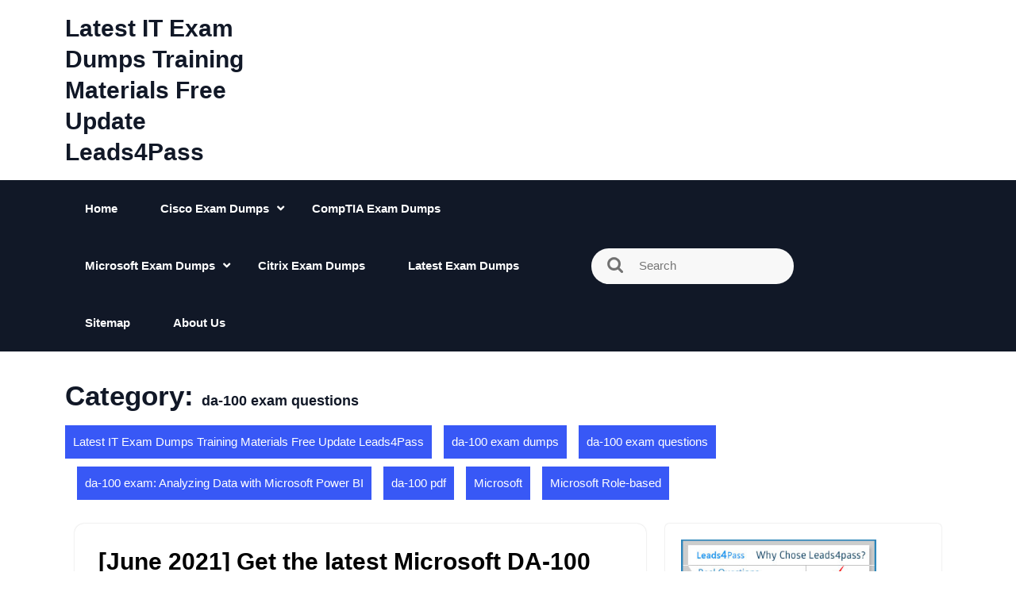

--- FILE ---
content_type: text/html; charset=UTF-8
request_url: https://www.meetexams.com/category/microsoft/microsoft-role-based/da-100-exam-questions/
body_size: 20086
content:
<!DOCTYPE html>
<html dir="ltr" lang="en-US">
<head>
<meta charset="UTF-8">
<meta name="viewport" content="width=device-width, initial-scale=1">
<title>da-100 exam questions | Latest IT Exam Dumps Training Materials Free Update Leads4Pass</title>

		<!-- All in One SEO 4.8.9 - aioseo.com -->
	<meta name="robots" content="max-image-preview:large" />
	<link rel="canonical" href="https://www.meetexams.com/category/microsoft/microsoft-role-based/da-100-exam-questions/" />
	<meta name="generator" content="All in One SEO (AIOSEO) 4.8.9" />
		<script type="application/ld+json" class="aioseo-schema">
			{"@context":"https:\/\/schema.org","@graph":[{"@type":"BreadcrumbList","@id":"https:\/\/www.meetexams.com\/category\/microsoft\/microsoft-role-based\/da-100-exam-questions\/#breadcrumblist","itemListElement":[{"@type":"ListItem","@id":"https:\/\/www.meetexams.com#listItem","position":1,"name":"Home","item":"https:\/\/www.meetexams.com","nextItem":{"@type":"ListItem","@id":"https:\/\/www.meetexams.com\/category\/microsoft\/#listItem","name":"Microsoft"}},{"@type":"ListItem","@id":"https:\/\/www.meetexams.com\/category\/microsoft\/#listItem","position":2,"name":"Microsoft","item":"https:\/\/www.meetexams.com\/category\/microsoft\/","nextItem":{"@type":"ListItem","@id":"https:\/\/www.meetexams.com\/category\/microsoft\/microsoft-role-based\/#listItem","name":"Microsoft Role-based"},"previousItem":{"@type":"ListItem","@id":"https:\/\/www.meetexams.com#listItem","name":"Home"}},{"@type":"ListItem","@id":"https:\/\/www.meetexams.com\/category\/microsoft\/microsoft-role-based\/#listItem","position":3,"name":"Microsoft Role-based","item":"https:\/\/www.meetexams.com\/category\/microsoft\/microsoft-role-based\/","nextItem":{"@type":"ListItem","@id":"https:\/\/www.meetexams.com\/category\/microsoft\/microsoft-role-based\/da-100-exam-questions\/#listItem","name":"da-100 exam questions"},"previousItem":{"@type":"ListItem","@id":"https:\/\/www.meetexams.com\/category\/microsoft\/#listItem","name":"Microsoft"}},{"@type":"ListItem","@id":"https:\/\/www.meetexams.com\/category\/microsoft\/microsoft-role-based\/da-100-exam-questions\/#listItem","position":4,"name":"da-100 exam questions","previousItem":{"@type":"ListItem","@id":"https:\/\/www.meetexams.com\/category\/microsoft\/microsoft-role-based\/#listItem","name":"Microsoft Role-based"}}]},{"@type":"CollectionPage","@id":"https:\/\/www.meetexams.com\/category\/microsoft\/microsoft-role-based\/da-100-exam-questions\/#collectionpage","url":"https:\/\/www.meetexams.com\/category\/microsoft\/microsoft-role-based\/da-100-exam-questions\/","name":"da-100 exam questions | Latest IT Exam Dumps Training Materials Free Update Leads4Pass","inLanguage":"en-US","isPartOf":{"@id":"https:\/\/www.meetexams.com\/#website"},"breadcrumb":{"@id":"https:\/\/www.meetexams.com\/category\/microsoft\/microsoft-role-based\/da-100-exam-questions\/#breadcrumblist"}},{"@type":"Organization","@id":"https:\/\/www.meetexams.com\/#organization","name":"Latest IT Exam Dumps Training Materials Free Update Leads4Pass","description":"Download Latest Microsoft, Cisco, CompTIA And Other IT Exam Dumps Questions And Answers With High Pass Rate.","url":"https:\/\/www.meetexams.com\/"},{"@type":"WebSite","@id":"https:\/\/www.meetexams.com\/#website","url":"https:\/\/www.meetexams.com\/","name":"Latest IT Exam Dumps Training Materials Free Update Leads4pass","description":"Download Latest Microsoft, Cisco, CompTIA And Other IT Exam Dumps Questions And Answers With High Pass Rate.","inLanguage":"en-US","publisher":{"@id":"https:\/\/www.meetexams.com\/#organization"}}]}
		</script>
		<!-- All in One SEO -->

<link rel='dns-prefetch' href='//fonts.googleapis.com' />
<link rel="alternate" type="application/rss+xml" title="Latest IT Exam Dumps Training Materials Free Update Leads4Pass &raquo; Feed" href="https://www.meetexams.com/feed/" />
<link rel="alternate" type="application/rss+xml" title="Latest IT Exam Dumps Training Materials Free Update Leads4Pass &raquo; Comments Feed" href="https://www.meetexams.com/comments/feed/" />
<link rel="alternate" type="application/rss+xml" title="Latest IT Exam Dumps Training Materials Free Update Leads4Pass &raquo; da-100 exam questions Category Feed" href="https://www.meetexams.com/category/microsoft/microsoft-role-based/da-100-exam-questions/feed/" />
<style id='wp-img-auto-sizes-contain-inline-css' type='text/css'>
img:is([sizes=auto i],[sizes^="auto," i]){contain-intrinsic-size:3000px 1500px}
/*# sourceURL=wp-img-auto-sizes-contain-inline-css */
</style>
<style id='wp-emoji-styles-inline-css' type='text/css'>

	img.wp-smiley, img.emoji {
		display: inline !important;
		border: none !important;
		box-shadow: none !important;
		height: 1em !important;
		width: 1em !important;
		margin: 0 0.07em !important;
		vertical-align: -0.1em !important;
		background: none !important;
		padding: 0 !important;
	}
/*# sourceURL=wp-emoji-styles-inline-css */
</style>
<style id='wp-block-library-inline-css' type='text/css'>
:root{--wp-block-synced-color:#7a00df;--wp-block-synced-color--rgb:122,0,223;--wp-bound-block-color:var(--wp-block-synced-color);--wp-editor-canvas-background:#ddd;--wp-admin-theme-color:#007cba;--wp-admin-theme-color--rgb:0,124,186;--wp-admin-theme-color-darker-10:#006ba1;--wp-admin-theme-color-darker-10--rgb:0,107,160.5;--wp-admin-theme-color-darker-20:#005a87;--wp-admin-theme-color-darker-20--rgb:0,90,135;--wp-admin-border-width-focus:2px}@media (min-resolution:192dpi){:root{--wp-admin-border-width-focus:1.5px}}.wp-element-button{cursor:pointer}:root .has-very-light-gray-background-color{background-color:#eee}:root .has-very-dark-gray-background-color{background-color:#313131}:root .has-very-light-gray-color{color:#eee}:root .has-very-dark-gray-color{color:#313131}:root .has-vivid-green-cyan-to-vivid-cyan-blue-gradient-background{background:linear-gradient(135deg,#00d084,#0693e3)}:root .has-purple-crush-gradient-background{background:linear-gradient(135deg,#34e2e4,#4721fb 50%,#ab1dfe)}:root .has-hazy-dawn-gradient-background{background:linear-gradient(135deg,#faaca8,#dad0ec)}:root .has-subdued-olive-gradient-background{background:linear-gradient(135deg,#fafae1,#67a671)}:root .has-atomic-cream-gradient-background{background:linear-gradient(135deg,#fdd79a,#004a59)}:root .has-nightshade-gradient-background{background:linear-gradient(135deg,#330968,#31cdcf)}:root .has-midnight-gradient-background{background:linear-gradient(135deg,#020381,#2874fc)}:root{--wp--preset--font-size--normal:16px;--wp--preset--font-size--huge:42px}.has-regular-font-size{font-size:1em}.has-larger-font-size{font-size:2.625em}.has-normal-font-size{font-size:var(--wp--preset--font-size--normal)}.has-huge-font-size{font-size:var(--wp--preset--font-size--huge)}.has-text-align-center{text-align:center}.has-text-align-left{text-align:left}.has-text-align-right{text-align:right}.has-fit-text{white-space:nowrap!important}#end-resizable-editor-section{display:none}.aligncenter{clear:both}.items-justified-left{justify-content:flex-start}.items-justified-center{justify-content:center}.items-justified-right{justify-content:flex-end}.items-justified-space-between{justify-content:space-between}.screen-reader-text{border:0;clip-path:inset(50%);height:1px;margin:-1px;overflow:hidden;padding:0;position:absolute;width:1px;word-wrap:normal!important}.screen-reader-text:focus{background-color:#ddd;clip-path:none;color:#444;display:block;font-size:1em;height:auto;left:5px;line-height:normal;padding:15px 23px 14px;text-decoration:none;top:5px;width:auto;z-index:100000}html :where(.has-border-color){border-style:solid}html :where([style*=border-top-color]){border-top-style:solid}html :where([style*=border-right-color]){border-right-style:solid}html :where([style*=border-bottom-color]){border-bottom-style:solid}html :where([style*=border-left-color]){border-left-style:solid}html :where([style*=border-width]){border-style:solid}html :where([style*=border-top-width]){border-top-style:solid}html :where([style*=border-right-width]){border-right-style:solid}html :where([style*=border-bottom-width]){border-bottom-style:solid}html :where([style*=border-left-width]){border-left-style:solid}html :where(img[class*=wp-image-]){height:auto;max-width:100%}:where(figure){margin:0 0 1em}html :where(.is-position-sticky){--wp-admin--admin-bar--position-offset:var(--wp-admin--admin-bar--height,0px)}@media screen and (max-width:600px){html :where(.is-position-sticky){--wp-admin--admin-bar--position-offset:0px}}

/*# sourceURL=wp-block-library-inline-css */
</style><style id='global-styles-inline-css' type='text/css'>
:root{--wp--preset--aspect-ratio--square: 1;--wp--preset--aspect-ratio--4-3: 4/3;--wp--preset--aspect-ratio--3-4: 3/4;--wp--preset--aspect-ratio--3-2: 3/2;--wp--preset--aspect-ratio--2-3: 2/3;--wp--preset--aspect-ratio--16-9: 16/9;--wp--preset--aspect-ratio--9-16: 9/16;--wp--preset--color--black: #000000;--wp--preset--color--cyan-bluish-gray: #abb8c3;--wp--preset--color--white: #ffffff;--wp--preset--color--pale-pink: #f78da7;--wp--preset--color--vivid-red: #cf2e2e;--wp--preset--color--luminous-vivid-orange: #ff6900;--wp--preset--color--luminous-vivid-amber: #fcb900;--wp--preset--color--light-green-cyan: #7bdcb5;--wp--preset--color--vivid-green-cyan: #00d084;--wp--preset--color--pale-cyan-blue: #8ed1fc;--wp--preset--color--vivid-cyan-blue: #0693e3;--wp--preset--color--vivid-purple: #9b51e0;--wp--preset--gradient--vivid-cyan-blue-to-vivid-purple: linear-gradient(135deg,rgb(6,147,227) 0%,rgb(155,81,224) 100%);--wp--preset--gradient--light-green-cyan-to-vivid-green-cyan: linear-gradient(135deg,rgb(122,220,180) 0%,rgb(0,208,130) 100%);--wp--preset--gradient--luminous-vivid-amber-to-luminous-vivid-orange: linear-gradient(135deg,rgb(252,185,0) 0%,rgb(255,105,0) 100%);--wp--preset--gradient--luminous-vivid-orange-to-vivid-red: linear-gradient(135deg,rgb(255,105,0) 0%,rgb(207,46,46) 100%);--wp--preset--gradient--very-light-gray-to-cyan-bluish-gray: linear-gradient(135deg,rgb(238,238,238) 0%,rgb(169,184,195) 100%);--wp--preset--gradient--cool-to-warm-spectrum: linear-gradient(135deg,rgb(74,234,220) 0%,rgb(151,120,209) 20%,rgb(207,42,186) 40%,rgb(238,44,130) 60%,rgb(251,105,98) 80%,rgb(254,248,76) 100%);--wp--preset--gradient--blush-light-purple: linear-gradient(135deg,rgb(255,206,236) 0%,rgb(152,150,240) 100%);--wp--preset--gradient--blush-bordeaux: linear-gradient(135deg,rgb(254,205,165) 0%,rgb(254,45,45) 50%,rgb(107,0,62) 100%);--wp--preset--gradient--luminous-dusk: linear-gradient(135deg,rgb(255,203,112) 0%,rgb(199,81,192) 50%,rgb(65,88,208) 100%);--wp--preset--gradient--pale-ocean: linear-gradient(135deg,rgb(255,245,203) 0%,rgb(182,227,212) 50%,rgb(51,167,181) 100%);--wp--preset--gradient--electric-grass: linear-gradient(135deg,rgb(202,248,128) 0%,rgb(113,206,126) 100%);--wp--preset--gradient--midnight: linear-gradient(135deg,rgb(2,3,129) 0%,rgb(40,116,252) 100%);--wp--preset--font-size--small: 13px;--wp--preset--font-size--medium: 20px;--wp--preset--font-size--large: 36px;--wp--preset--font-size--x-large: 42px;--wp--preset--spacing--20: 0.44rem;--wp--preset--spacing--30: 0.67rem;--wp--preset--spacing--40: 1rem;--wp--preset--spacing--50: 1.5rem;--wp--preset--spacing--60: 2.25rem;--wp--preset--spacing--70: 3.38rem;--wp--preset--spacing--80: 5.06rem;--wp--preset--shadow--natural: 6px 6px 9px rgba(0, 0, 0, 0.2);--wp--preset--shadow--deep: 12px 12px 50px rgba(0, 0, 0, 0.4);--wp--preset--shadow--sharp: 6px 6px 0px rgba(0, 0, 0, 0.2);--wp--preset--shadow--outlined: 6px 6px 0px -3px rgb(255, 255, 255), 6px 6px rgb(0, 0, 0);--wp--preset--shadow--crisp: 6px 6px 0px rgb(0, 0, 0);}:where(.is-layout-flex){gap: 0.5em;}:where(.is-layout-grid){gap: 0.5em;}body .is-layout-flex{display: flex;}.is-layout-flex{flex-wrap: wrap;align-items: center;}.is-layout-flex > :is(*, div){margin: 0;}body .is-layout-grid{display: grid;}.is-layout-grid > :is(*, div){margin: 0;}:where(.wp-block-columns.is-layout-flex){gap: 2em;}:where(.wp-block-columns.is-layout-grid){gap: 2em;}:where(.wp-block-post-template.is-layout-flex){gap: 1.25em;}:where(.wp-block-post-template.is-layout-grid){gap: 1.25em;}.has-black-color{color: var(--wp--preset--color--black) !important;}.has-cyan-bluish-gray-color{color: var(--wp--preset--color--cyan-bluish-gray) !important;}.has-white-color{color: var(--wp--preset--color--white) !important;}.has-pale-pink-color{color: var(--wp--preset--color--pale-pink) !important;}.has-vivid-red-color{color: var(--wp--preset--color--vivid-red) !important;}.has-luminous-vivid-orange-color{color: var(--wp--preset--color--luminous-vivid-orange) !important;}.has-luminous-vivid-amber-color{color: var(--wp--preset--color--luminous-vivid-amber) !important;}.has-light-green-cyan-color{color: var(--wp--preset--color--light-green-cyan) !important;}.has-vivid-green-cyan-color{color: var(--wp--preset--color--vivid-green-cyan) !important;}.has-pale-cyan-blue-color{color: var(--wp--preset--color--pale-cyan-blue) !important;}.has-vivid-cyan-blue-color{color: var(--wp--preset--color--vivid-cyan-blue) !important;}.has-vivid-purple-color{color: var(--wp--preset--color--vivid-purple) !important;}.has-black-background-color{background-color: var(--wp--preset--color--black) !important;}.has-cyan-bluish-gray-background-color{background-color: var(--wp--preset--color--cyan-bluish-gray) !important;}.has-white-background-color{background-color: var(--wp--preset--color--white) !important;}.has-pale-pink-background-color{background-color: var(--wp--preset--color--pale-pink) !important;}.has-vivid-red-background-color{background-color: var(--wp--preset--color--vivid-red) !important;}.has-luminous-vivid-orange-background-color{background-color: var(--wp--preset--color--luminous-vivid-orange) !important;}.has-luminous-vivid-amber-background-color{background-color: var(--wp--preset--color--luminous-vivid-amber) !important;}.has-light-green-cyan-background-color{background-color: var(--wp--preset--color--light-green-cyan) !important;}.has-vivid-green-cyan-background-color{background-color: var(--wp--preset--color--vivid-green-cyan) !important;}.has-pale-cyan-blue-background-color{background-color: var(--wp--preset--color--pale-cyan-blue) !important;}.has-vivid-cyan-blue-background-color{background-color: var(--wp--preset--color--vivid-cyan-blue) !important;}.has-vivid-purple-background-color{background-color: var(--wp--preset--color--vivid-purple) !important;}.has-black-border-color{border-color: var(--wp--preset--color--black) !important;}.has-cyan-bluish-gray-border-color{border-color: var(--wp--preset--color--cyan-bluish-gray) !important;}.has-white-border-color{border-color: var(--wp--preset--color--white) !important;}.has-pale-pink-border-color{border-color: var(--wp--preset--color--pale-pink) !important;}.has-vivid-red-border-color{border-color: var(--wp--preset--color--vivid-red) !important;}.has-luminous-vivid-orange-border-color{border-color: var(--wp--preset--color--luminous-vivid-orange) !important;}.has-luminous-vivid-amber-border-color{border-color: var(--wp--preset--color--luminous-vivid-amber) !important;}.has-light-green-cyan-border-color{border-color: var(--wp--preset--color--light-green-cyan) !important;}.has-vivid-green-cyan-border-color{border-color: var(--wp--preset--color--vivid-green-cyan) !important;}.has-pale-cyan-blue-border-color{border-color: var(--wp--preset--color--pale-cyan-blue) !important;}.has-vivid-cyan-blue-border-color{border-color: var(--wp--preset--color--vivid-cyan-blue) !important;}.has-vivid-purple-border-color{border-color: var(--wp--preset--color--vivid-purple) !important;}.has-vivid-cyan-blue-to-vivid-purple-gradient-background{background: var(--wp--preset--gradient--vivid-cyan-blue-to-vivid-purple) !important;}.has-light-green-cyan-to-vivid-green-cyan-gradient-background{background: var(--wp--preset--gradient--light-green-cyan-to-vivid-green-cyan) !important;}.has-luminous-vivid-amber-to-luminous-vivid-orange-gradient-background{background: var(--wp--preset--gradient--luminous-vivid-amber-to-luminous-vivid-orange) !important;}.has-luminous-vivid-orange-to-vivid-red-gradient-background{background: var(--wp--preset--gradient--luminous-vivid-orange-to-vivid-red) !important;}.has-very-light-gray-to-cyan-bluish-gray-gradient-background{background: var(--wp--preset--gradient--very-light-gray-to-cyan-bluish-gray) !important;}.has-cool-to-warm-spectrum-gradient-background{background: var(--wp--preset--gradient--cool-to-warm-spectrum) !important;}.has-blush-light-purple-gradient-background{background: var(--wp--preset--gradient--blush-light-purple) !important;}.has-blush-bordeaux-gradient-background{background: var(--wp--preset--gradient--blush-bordeaux) !important;}.has-luminous-dusk-gradient-background{background: var(--wp--preset--gradient--luminous-dusk) !important;}.has-pale-ocean-gradient-background{background: var(--wp--preset--gradient--pale-ocean) !important;}.has-electric-grass-gradient-background{background: var(--wp--preset--gradient--electric-grass) !important;}.has-midnight-gradient-background{background: var(--wp--preset--gradient--midnight) !important;}.has-small-font-size{font-size: var(--wp--preset--font-size--small) !important;}.has-medium-font-size{font-size: var(--wp--preset--font-size--medium) !important;}.has-large-font-size{font-size: var(--wp--preset--font-size--large) !important;}.has-x-large-font-size{font-size: var(--wp--preset--font-size--x-large) !important;}
/*# sourceURL=global-styles-inline-css */
</style>

<style id='classic-theme-styles-inline-css' type='text/css'>
/*! This file is auto-generated */
.wp-block-button__link{color:#fff;background-color:#32373c;border-radius:9999px;box-shadow:none;text-decoration:none;padding:calc(.667em + 2px) calc(1.333em + 2px);font-size:1.125em}.wp-block-file__button{background:#32373c;color:#fff;text-decoration:none}
/*# sourceURL=/wp-includes/css/classic-themes.min.css */
</style>
<link rel='stylesheet' id='bootstrap-css-css' href='https://www.meetexams.com/wp-content/themes/creative-blogger/css/bootstrap.css?ver=6.9' type='text/css' media='all' />
<link rel='stylesheet' id='creative-blogger-style-css' href='https://www.meetexams.com/wp-content/themes/creative-blogger/style.css?ver=6.9' type='text/css' media='all' />
<style id='creative-blogger-style-inline-css' type='text/css'>
.page-template-template-home-page li.main-nav .current_page_item, .postsec-list .search-form input.search-submit, span.page-numbers.current, .nav-links .page-numbers:hover, .page-links a, .page-links span, .tagcloud a:hover, .copywrap, .breadcrumb a, button.wc-block-components-checkout-place-order-button, button.wc-block-components-checkout-place-order-button, .wc-block-components-totals-coupon__button.contained, #commentform input#submit, nav.woocommerce-MyAccount-navigation ul li, .woocommerce ul.products li.product .button, .woocommerce span.onsale, .woocommerce button.button.alt{background-color: !important;}.postsec-list .wp-block-button__link, .site-main .wp-block-button__link, .tags a, .serach_inner, #button, .topbar, .middle-header .mid-header-img .shop-btn a, .page-template-template-home-page li.main-nav .current_page_item, #sidebar input.search-submit, #footer input.search-submit, form.woocommerce-product-search button, .widget_calendar caption, .widget_calendar caption, #footer input.search-submit, .main-nav li.current_page_item, .widget_calendar #today{background: !important;}.postsec-list .wp-block-button.is-style-outline a, .page-template-template-home-page .search-box i:hover, .page-template-template-home-page p.site-title a:hover, .page-template-template-home-page h1.site-title a:hover, .main-nav ul ul a:hover, .listarticle h2 a:hover, #sidebar ul li::before, #sidebar .widget a:active, #footer li a:hover, #footer h6, .ftr-4-box h5, #commentform input#submit:hover, #comments a, .added_to_cart, .posted_in a, .onsale, .postmeta a:hover,  .nav-links a, .edit-link a,  #sidebar li a:hover{color: !important;}.site-main .wp-block-button.is-style-outline a, .postsec-list .wp-block-button.is-style-outline a, .widget .tagcloud a:hover{border: 1px solid!important;}.main-nav ul.sub-menu li a:focus, .main-nav ul ul a:focus, .serach_inner input[type="submit"]:focus, .postsec-list .search-form input.search-submit, #sidebar input[type="text"], #sidebar input[type="search"], #footer input[type="search"] {border: 2px solid!important;}.main-nav li ul {border-top: 3px solid!important;}#sidebar .widget {border-bottom: 3px solid!important;}.tagcloud a:hover {border-color: !important;}blockquote {border-left: 5px solid !important;}
@media screen and (max-width:1000px) {
  .toggle-nav button {background-color:  !important;} }
@media screen and (max-width:767px) {
  .toggle-nav button {background-color:  !important;} }
@media screen and (min-width: 768px) and (max-width: 1000px) {
  .toggle-nav button {background-color:  !important;} }
@media screen and (min-width: 768px) and (max-width: 1000px) {
  .page-template-template-home-page .header .toggle-nav button{background:  !important;} }.nav-links .page-numbers,  button.wc-block-components-checkout-place-order-button:hover, .wc-block-components-totals-coupon__button.contained:hover, #commentform input#submit:hover, nav.woocommerce-MyAccount-navigation ul li:hover, .woocommerce ul.products li.product .button:hover, .woocommerce button.button.alt:hover{background-color: !important;}h1,h2,h3,h4,h5,h6, .woocommerce-page p, .single-post .entry-content p, p.site-title a, h1.site-title a , .comment-content p, .page-template-template-home-page p.site-title a, .page-template-template-home-page h1.site-title a, .page-header h1, #slider-cat .feature-box .post-title a, #trending_section h3.trending-title, #trending_section .cat-box .articles a, .type-page .entry-content p  {color: !important;}.header, .breadcrumb .current-breadcrumb, .header{background: !important;}
@media screen and (max-width:767px) {
  .page-template-template-home-page .header {background-color:  !important;} }#slider-cat .feature-box:nth-child(2) a.post-categories{background: !important;}#slider-cat .feature-box:nth-child(1) a.post-categories{background: !important;}#slider-cat .feature-box:nth-child(3) a.post-categories{background: !important;}#slider-cat .imagebox a.post-categories{background: !important;}.page-template-template-home-page .header{position: static; background-color: #111111;}#button{right: 20px;}.woocommerce ul.products li.product .onsale {right:auto !important; left:.5em !important;}
/*# sourceURL=creative-blogger-style-inline-css */
</style>
<link rel='stylesheet' id='owl.carousel-css-css' href='https://www.meetexams.com/wp-content/themes/creative-blogger/css/owl.carousel.css?ver=6.9' type='text/css' media='all' />
<link rel='stylesheet' id='creative-blogger-default-css' href='https://www.meetexams.com/wp-content/themes/creative-blogger/css/default.css?ver=6.9' type='text/css' media='all' />
<link rel='stylesheet' id='font-awesome-css-css' href='https://www.meetexams.com/wp-content/themes/creative-blogger/css/fontawesome-all.css?ver=6.9' type='text/css' media='all' />
<link rel='stylesheet' id='creative-blogger-block-style-css' href='https://www.meetexams.com/wp-content/themes/creative-blogger/css/blocks.css?ver=6.9' type='text/css' media='all' />
<link rel='stylesheet' id='Unbounded-heading-css' href='https://fonts.googleapis.com/css?family=Unbounded%3Awght%40200..900&#038;ver=6.9' type='text/css' media='all' />
<link rel='stylesheet' id='inter-body-css' href='https://fonts.googleapis.com/css?family=Inter%3Awght%40100..900&#038;ver=6.9' type='text/css' media='all' />
<script type="text/javascript" src="https://www.meetexams.com/wp-includes/js/jquery/jquery.min.js?ver=3.7.1" id="jquery-core-js"></script>
<script type="text/javascript" src="https://www.meetexams.com/wp-includes/js/jquery/jquery-migrate.min.js?ver=3.4.1" id="jquery-migrate-js"></script>
<script type="text/javascript" src="https://www.meetexams.com/wp-content/themes/creative-blogger/js/owl.carousel.js?ver=6.9" id="owl.carousel-js-js"></script>
<script type="text/javascript" src="https://www.meetexams.com/wp-content/themes/creative-blogger/js/bootstrap.js?ver=6.9" id="bootstrap-js-js"></script>
<script type="text/javascript" src="https://www.meetexams.com/wp-content/themes/creative-blogger/js/theme.js?ver=6.9" id="creative-blogger-theme-js"></script>
<link rel="https://api.w.org/" href="https://www.meetexams.com/wp-json/" /><link rel="alternate" title="JSON" type="application/json" href="https://www.meetexams.com/wp-json/wp/v2/categories/430" /><link rel="EditURI" type="application/rsd+xml" title="RSD" href="https://www.meetexams.com/xmlrpc.php?rsd" />
<meta name="generator" content="WordPress 6.9" />
	<style type="text/css">
		

	h1.site-title a, p.site-title a{
		color:  !important;
	}

	.site-description{
		color:  !important;
	}

	.main-nav ul li a {
		color:  !important;
	}

	.main-nav a:hover{
		color:  !important;
	}

	.main-nav ul ul a{
		color:  !important;
	}

	.main-nav ul ul a:hover {
		color:  !important;
	}

	.copywrap p {
		color:  !important;
	}
	#footer .ftr-4-box h5 {
		color:  !important;

	}
	#footer p {
		color: ;
	}
	#footer ul li a {
		color: ;

	}
	#footer {
		background-color: ;
	}
	

	</style>
	</head>

<body class="archive category category-da-100-exam-questions category-430 wp-embed-responsive wp-theme-creative-blogger">



<a class="screen-reader-text skip-link" href="#content">Skip to content</a>

<div id="pageholder" >

<div class="mainhead">
    <div class="middle-header py-3">
    <div class="container">
      <div class="row m-0">
        <div class="col-xl-3 col-lg-3 col-md-4 align-self-center px-md-0">
          <div class="logo text-center text-md-start">
                        <div class="site-branding-text">
                                                <p class="site-title"><a href="https://www.meetexams.com/">Latest IT Exam Dumps Training Materials Free Update Leads4Pass</a></p>
                                                                                      </div>
          </div>
        </div>
        <div class="col-xl-9 col-lg-9 col-md-8 align-self-center mid-header-img p-0">
                    <div class="row">
            <div class="col-xl-3 col-lg-3 col-md-3 discount-main-text align-self-center">
                          </div>
            <div class="col-xl-5 col-lg-5 col-md-4 img-main-text align-self-center">
                          </div>
            <div class="col-xl-4 col-lg-4 col-md-5 col-12 shop-header-btn align-self-center">
                          </div>
          </div>
        </div>
      </div>
    </div>
  </div>
  <div class="header">
    <div class="container">
      <div class="row m-0">
        <div class="col-xl-7 col-lg-6 col-md-2 col-sm-2 col-12 align-self-center ps-0">
          <div class="toggle-nav text-center">
                          <button role="tab">Menu</button>
                      </div>
          <div id="mySidenav" class="nav sidenav">
            <nav id="site-navigation" class="main-nav" role="navigation" aria-label="Top Menu">
              <ul class="mobile_nav">
                <div class="main-menu"><li id="menu-item-20" class="menu-item menu-item-type-custom menu-item-object-custom menu-item-home menu-item-20"><a href="https://www.meetexams.com/">Home</a></li>
<li id="menu-item-21" class="menu-item menu-item-type-post_type menu-item-object-page menu-item-has-children menu-item-21"><a href="https://www.meetexams.com/cisco-exam-dumps/">Cisco Exam Dumps</a>
<ul class="sub-menu">
	<li id="menu-item-552" class="menu-item menu-item-type-post_type menu-item-object-page menu-item-552"><a href="https://www.meetexams.com/cisco-exam-dumps/cisco-ccde-exam-dumps/">Cisco CCDE Exam Dumps</a></li>
	<li id="menu-item-551" class="menu-item menu-item-type-post_type menu-item-object-page menu-item-551"><a href="https://www.meetexams.com/cisco-exam-dumps/cisco-ccie-exam-dumps/">Cisco CCIE Exam Dumps</a></li>
	<li id="menu-item-550" class="menu-item menu-item-type-post_type menu-item-object-page menu-item-550"><a href="https://www.meetexams.com/cisco-exam-dumps/cisco-ccna-exam-dumps/">Cisco CCNA Exam Dumps</a></li>
	<li id="menu-item-549" class="menu-item menu-item-type-post_type menu-item-object-page menu-item-549"><a href="https://www.meetexams.com/cisco-exam-dumps/cisco-ccnp-exam-dumps/">Cisco CCNP Exam Dumps</a></li>
	<li id="menu-item-547" class="menu-item menu-item-type-post_type menu-item-object-page menu-item-547"><a href="https://www.meetexams.com/cisco-exam-dumps/cisco-devnet-exam-dumps/">Cisco DevNet Exam Dumps</a></li>
	<li id="menu-item-548" class="menu-item menu-item-type-post_type menu-item-object-page menu-item-548"><a href="https://www.meetexams.com/cisco-exam-dumps/cisco-special-exam-dumps/">Cisco Special Exam Dumps</a></li>
</ul>
</li>
<li id="menu-item-23" class="menu-item menu-item-type-post_type menu-item-object-page menu-item-23"><a href="https://www.meetexams.com/comptia-exam-dumps/">CompTIA Exam Dumps</a></li>
<li id="menu-item-24" class="menu-item menu-item-type-post_type menu-item-object-page menu-item-has-children menu-item-24"><a href="https://www.meetexams.com/microsoft-exam-dumps/">Microsoft Exam Dumps</a>
<ul class="sub-menu">
	<li id="menu-item-568" class="menu-item menu-item-type-post_type menu-item-object-page menu-item-568"><a href="https://www.meetexams.com/microsoft-exam-dumps/microsoft-365-exam-dumps/">Microsoft 365 Exam Dumps</a></li>
	<li id="menu-item-574" class="menu-item menu-item-type-post_type menu-item-object-page menu-item-574"><a href="https://www.meetexams.com/microsoft-exam-dumps/microsoft-azure-exam-dumps/">Microsoft Azure Exam dumps</a></li>
	<li id="menu-item-573" class="menu-item menu-item-type-post_type menu-item-object-page menu-item-573"><a href="https://www.meetexams.com/microsoft-exam-dumps/microsoft-data-exam-dumps/">Microsoft Data Exam dumps</a></li>
	<li id="menu-item-572" class="menu-item menu-item-type-post_type menu-item-object-page menu-item-572"><a href="https://www.meetexams.com/microsoft-exam-dumps/microsoft-dynamics-365-exam-dumps/">Microsoft Dynamics 365 Exam Dumps</a></li>
	<li id="menu-item-571" class="menu-item menu-item-type-post_type menu-item-object-page menu-item-571"><a href="https://www.meetexams.com/microsoft-exam-dumps/microsoft-mcsa-exam-dumps/">Microsoft MCSA Exam Dumps</a></li>
	<li id="menu-item-570" class="menu-item menu-item-type-post_type menu-item-object-page menu-item-570"><a href="https://www.meetexams.com/microsoft-exam-dumps/microsoft-mcsd-exam-dumps/">Microsoft MCSD Exam Dumps</a></li>
	<li id="menu-item-569" class="menu-item menu-item-type-post_type menu-item-object-page menu-item-569"><a href="https://www.meetexams.com/microsoft-exam-dumps/microsoft-mcse-exam-dumps/">Microsoft MCSE Exam Dumps</a></li>
</ul>
</li>
<li id="menu-item-942" class="menu-item menu-item-type-post_type menu-item-object-page menu-item-942"><a href="https://www.meetexams.com/citrix-exam-dumps/">Citrix Exam Dumps</a></li>
<li id="menu-item-943" class="menu-item menu-item-type-post_type menu-item-object-page menu-item-943"><a href="https://www.meetexams.com/latest-exam-dumps/">Latest Exam Dumps</a></li>
<li id="menu-item-25" class="menu-item menu-item-type-post_type menu-item-object-page menu-item-25"><a href="https://www.meetexams.com/sitemap/">Sitemap</a></li>
<li id="menu-item-938" class="menu-item menu-item-type-post_type menu-item-object-page menu-item-938"><a href="https://www.meetexams.com/about-us/">About us</a></li>
</div>              </ul>
              <a href="javascript:void(0)" class="close-button">CLOSE</a>
            </nav>
          </div>
        </div>
        <div class="col-xl-3 col-lg-3 col-md-6 col-sm-7 col-7 align-self-center">
          <div class="search_box">
<form method="get" class="search-form" action="https://www.meetexams.com/">
	<label>
		<input type="search" class="search-field" placeholder="Search" value="" name="s">
	</label>
	<input type="submit" class="search-submit" value="Search">
</form></div>
        </div>
        <div class="col-xl-2 col-lg-3 col-md-4 col-sm-3 col-5 align-self-center header-icons text-end">
                                      </div>
      </div>
    </div>
  </div>
</div>
<div class="container">
   <div id="content" class="contentsecwrap">
      <header class="page-header">
         <h1 class="entry-title">Category: <span>da-100 exam questions</span></h1>         <span><div class="breadcrumb my-3"><a class="home-main align-self-center" href="https://www.meetexams.com">Latest IT Exam Dumps Training Materials Free Update Leads4Pass</a><a href="https://www.meetexams.com/category/microsoft/microsoft-role-based/da-100-exam-dumps/" rel="category tag">da-100 exam dumps</a> <a href="https://www.meetexams.com/category/microsoft/microsoft-role-based/da-100-exam-questions/" rel="category tag">da-100 exam questions</a> <a href="https://www.meetexams.com/category/microsoft/microsoft-role-based/da-100-exam-analyzing-data-with-microsoft-power-bi/" rel="category tag">da-100 exam: Analyzing Data with Microsoft Power BI</a> <a href="https://www.meetexams.com/category/microsoft/microsoft-role-based/da-100-pdf/" rel="category tag">da-100 pdf</a> <a href="https://www.meetexams.com/category/microsoft/" rel="category tag">Microsoft</a> <a href="https://www.meetexams.com/category/microsoft/microsoft-role-based/" rel="category tag">Microsoft Role-based</a></div></span>
      </header>
                     <div class="row m-0">
               <div class="col-lg-8 col-md-8">
                  <div class="postsec-list">
                                             
                        <div class="postsec-list">
                                                                                         

<article id="post-645" class="post-645 post type-post status-publish format-standard hentry category-da-100-exam-dumps category-da-100-exam-questions category-da-100-exam-analyzing-data-with-microsoft-power-bi category-da-100-pdf category-microsoft category-microsoft-role-based tag-da-100-dumps tag-da-100-exam-questions tag-da-100-pdf tag-microsoft-discount-code">
    <div class="listarticle">
         
                            <header class="entry-header">
            <h2 class="single_title"><a href="https://www.meetexams.com/june-2021-get-the-latest-microsoft-da-100-exam-dumps-from-lead4pass-da-100-online-practice-test/" rel="bookmark">[June 2021] Get the latest Microsoft DA-100 exam dumps from Lead4Pass | DA-100 online practice test</a></h2>
                            <div class="postmeta">
                                            <div class="post-date">
                            <a href="https://www.meetexams.com/2021/06/">
                                <i class="fas fa-calendar-alt"></i> &nbsp;June 9, 2021                                <span class="screen-reader-text">June 9, 2021</span>
                            </a>
                        </div>
                      
                                                                <div class="post-author">&nbsp; &nbsp;
                            <a href="https://www.meetexams.com/author/admin/">
                                <i class="fas fa-user"></i> &nbsp; admin                                <span class="screen-reader-text">admin</span>
                            </a>
                        </div>
                                                                <div class="post-time">&nbsp; &nbsp;
                            <a href="#">
                                <i class="fas fa-clock"></i> &nbsp; 6:20 am                                <span class="screen-reader-text">6:20 am</span>
                            </a>
                        </div>
                                    </div>
                    </header>
                <div class="entry-summary">
           	                <div class="entry-content">                    <p><p><!-- wp:paragraph {"textColor":"vivid-red"} --></p>
<p class="has-vivid-red-color has-text-color">We only share the latest and effective actual test questions and answers!</p>
<p><!-- /wp:paragraph --></p>
<p><!-- wp:paragraph --></p>
<p>leads4pass shares the latest and effective DA-100 dumps to help pass the DA-100 exam: “Analyzing Data with Microsoft Power BI“! leads4pass DA-100 Dumps includes DA-100 VCE dumps and DA-100 PDF dumps.<br />leads4pass DA-100 test questions have been updated to the latest date to ensure immediate validity. Get the latest leads4pass DA-100 dumps (PDF + VCE): <a href="https://www.leads4pass.com/da-100.html" target="_blank" rel="noreferrer noopener">https://www.leads4pass.com/da-100.html</a> (121 Q&amp;A dumps)</p>
<p><!-- /wp:paragraph --></p>
<p><!-- wp:paragraph {"backgroundColor":"vivid-cyan-blue","textColor":"white"} --></p>
<p class="has-white-color has-vivid-cyan-blue-background-color has-text-color has-background">Article content list:</p>
<p><!-- /wp:paragraph --></p>
<p><!-- wp:list {"ordered":true} --></p>
<ol><!-- wp:list-item --></p>
<li><a href="#pdf">Get part of DA-100 pdf from google drive for free</a></li>
<p><!-- /wp:list-item --></p>
<p><!-- wp:list-item --></p>
<li><a href="#youtube">Part of Microsoft DA-100 exam practice questions from Youtube</a></li>
<p><!-- /wp:list-item --></p>
<p><!-- wp:list-item --></p>
<li><a href="#questions">Real questions cracking Microsoft DA-100 exam questions practice test</a></li>
<p><!-- /wp:list-item --></p>
<p><!-- wp:list-item --></p>
<li><a href="#discount">Get Microsoft exam discount code 2021</a></li>
<p><!-- /wp:list-item --></ol>
<p><!-- /wp:list --></p>
<p><!-- wp:heading --></p>
<h2 class="wp-block-heading" id="pdf">Get part of DA-100 pdf from google drive for free</h2>
<p><!-- /wp:heading --></p>
<p><!-- wp:paragraph --></p>
<p>Free share <strong>Microsoft DA-100 exam PDF</strong> from Google Drive provided by leads4pass<br /><a href="https://drive.google.com/file/d/1LUarSq9NcL5w1AdfHuHu2o_ZZisszJ-m/" target="_blank" rel="noreferrer noopener">https://drive.google.com/file/d/1LUarSq9NcL5w1AdfHuHu2o_ZZisszJ-m/</a></p>
<p><!-- /wp:paragraph --></p>
<p><!-- wp:heading --></p>
<h2 class="wp-block-heading" id="questions">Microsoft DA-100 exam questions online practice test</h2>
<p><!-- /wp:heading --></p>
<p>QUESTION 1<br />You have a Microsoft Power BI report. The size of PBIX file is 550 MB. The report is accessed by using an App<br />workspace in shared capacity of powerbi.com.<br />The report uses an imported dataset that contains one fact table. The fact table contains 12<br />million rows. The dataset is scheduled to refresh twice a day at 08:00 and 17:00.<br />The report is a single page that contains 15 AppSource visuals and 10 default visuals.<br />Users say that the report is slow to load the visuals when they access and interact with the report.<br />You need to recommend a solution to improve the performance of the report.<br />What should you recommend?<br />A. Change any DAX measures to use iterator functions.<br />B. Replace the default visuals with AppSource visuals.<br />C. Change the imported dataset to DirectQuery.<br />D. Remove unused columns from tables in the data model.<br />Correct Answer: C<br />DirectQuery: No data is imported or copied into Power BI Desktop. Import: The selected tables and columns are<br />imported into Power BI Desktop. As you create or interact with a visualization, Power BI Desktop uses the imported<br />data.<br />Benefits of using DirectQuery<br />There are a few benefits to using DirectQuery:<br />DirectQuery lets you build visualizations over very large datasets, where it would otherwise be unfeasible to first import<br />all the data with pre-aggregation. Underlying data changes can require a refresh of data. For some reports, the need to<br />display current data can require large data transfers, making reimporting data unfeasible. By contrast, DirectQuery<br />reports always use current data. The 1-GB dataset limitation doesn\\'t apply to DirectQuery.<br />Reference:<br /><a href="https://docs.microsoft.com/en-us/power-bi/connect-data/desktop-use-directquery">https://docs.microsoft.com/en-us/power-bi/connect-data/desktop-use-directquery</a></p>
</p>
<p>QUESTION 2<br />You publish a Microsoft Power BI dataset to powerbi.com. The dataset appends data from an on-premises Oracle<br />database and an Azure SQL database by using one query.<br />You have admin access to the workspace and permission to use an existing On-premises data gateway for which the<br />Oracle data source is already configured.<br />You need to ensure that the data is updated every morning. The solution must minimize configuration effort.<br />Which two actions should you perform when you configure scheduled refresh? Each correct answer presents part of the<br />solution.<br />NOTE: Each correct selection is worth one point.<br />A. Configure the dataset to use the existing On-premises data gateway.<br />B. Deploy an On-premises data gateway in personal mode.<br />C. Set the refresh frequency to Daily.<br />D. Configure the dataset to use the personal gateway.<br />Correct Answer: BC<br />B: The on-premises data gateway acts as a bridge to provide quick and secure data transfer between on-premises data<br />(data that isn\\'t in the cloud) and several Microsoft cloud services. These cloud services include Power BI.<br />On-premises data gateway (personal mode) allows one user to connect to sources, and can\\'t be shared with others.<br />An on-premises data gateway (personal mode) can be used only with Power BI. This gateway is well-suited to scenarios<br />where you\\'re the only person who creates reports, and you don\\'t need to share any data sources with others.<br />C: For Power BI users, refreshing data typically means importing data from the original data sources into a dataset,<br />either based on a refresh schedule or on-demand. You can perform multiple dataset refreshes daily, which might be<br />necessary if the underlying source data changes frequently.<br />Reference: <a href="https://docs.microsoft.com/en-us/power-bi/connect-data/refresh-data">https://docs.microsoft.com/en-us/power-bi/connect-data/refresh-data</a></p>
</p>
<p>QUESTION 3<br />HOTSPOT<br />You have a table that contains the following three columns:<br />1.<br />City<br />2.<br />Total Sales<br />3.<br />Occupation<br />You need to create a key influencers visualization as shown in the exhibit. (Click the Exhibit tab.)<img class="alignnone size-full wp-image-647" src="https://www.meetexams.com/wp-content/uploads/2021/06/q3.jpg" alt="microsoft da-100 certification exam q3" width="697" height="687" /></p>
<p>How should you configure the visualization? To answer, select the appropriate options in the answer area. NOTE: Each<br />correct selection is worth one point.<br />Hot Area:</p>
<p><img class="alignnone size-full wp-image-648" src="https://www.meetexams.com/wp-content/uploads/2021/06/q3-1.jpg" alt="microsoft da-100 certification exam q3-1" width="726" height="337" /></p>
<p>Correct Answer:</p>
<p><img class="alignnone size-full wp-image-649" src="https://www.meetexams.com/wp-content/uploads/2021/06/q3-2.jpg" alt="microsoft da-100 certification exam q3-2" width="714" height="341" /></p>
<p>Box 1: Total Sales Box 2: Occupation Box 3: City You can use Expand By to add fields you want to use for setting the<br />level of the analysis without looking for new influencers. Reference:<br /><a href="https://docs.microsoft.com/en-us/power-bi/visuals/power-bi-visualization-influencers">https://docs.microsoft.com/en-us/power-bi/visuals/power-bi-visualization-influencers</a></p>
</p>
<p>QUESTION 4<br />You have the visual shown in the exhibit. (Click the Exhibit tab.)<img class="alignnone size-full wp-image-650" src="https://www.meetexams.com/wp-content/uploads/2021/06/q4.jpg" alt="microsoft da-100 certification exam q4" width="707" height="456" /></p>
<p>You need to show the relationship between Total Cost and Total Sales over time. What should you do?<br />A. Add a play axis.<br />B. Add a slicer for the year.<br />C. From the Analytics pane, add an Average line.<br />D. Create a DAX measure that calculates year-over-year growth.<br />Correct Answer: A</p>
</p>
<p>QUESTION 5<br />HOTSPOT<br />You have a Power BI report.<br />You need to create a calculated table to return the 100 highest-spending customers.<br />How should you complete the DAX expression? To answer, select the appropriate options in the answer area.<br />NOTE: Each correct selection is worth one point.<br />Hot Area:</p>
<p><img class="alignnone size-full wp-image-651" src="https://www.meetexams.com/wp-content/uploads/2021/06/q5.jpg" alt="microsoft da-100 certification exam q5" width="730" height="509" /></p>
<p>Correct Answer:</p>
<p><img class="alignnone size-full wp-image-652" src="https://www.meetexams.com/wp-content/uploads/2021/06/q5-1.jpg" alt="microsoft da-100 certification exam q5-1" width="743" height="510" /></p>
<p>Box 1: TOPN<br />TOPN returns the top N rows of the specified table.<br />Box 2: SUMMARIZE<br />SUMMARIZE returns a summary table for the requested totals over a set of groups.<br />Box 3: DESC<br />Sort in descending order.<br />It is last in the TOPN command.<br />TOPN syntax:<br />TOPN(, , , [[, , []]...])<br />QUESTION 6<br />You have multiple dashboards.<br />You need to ensure that when users browse the available dashboards from powerbi.com, they can see which<br />dashboards contain Personally Identifiable Information (PII). The solution must minimize configuration effort and impact<br />on the<br />dashboard design.<br />What should you use?<br />A. comments<br />B. tiles<br />C. Microsoft Information Protection sensitivity labels<br />D. Active Directory groups<br />Correct Answer: C<br />Explanation: Microsoft Information Protection sensitivity labels provide a simple way for your users to classify critical<br />content in Power BI without compromising productivity or the ability to collaborate. Sensitivity labels can be applied to<br />datasets, reports, dashboards, and dataflows.<br />Reference:<br /><a href="https://docs.microsoft.com/en-us/power-bi/admin/service-security-sensitivity-label-overview">https://docs.microsoft.com/en-us/power-bi/admin/service-security-sensitivity-label-overview</a></p>
</p>
<p>QUESTION 7<br />Your company has employees in 10 states.<br />The company recently decided to associate each state to one of the following three regions: East, West, and North.<br />You have a data model that contains employee information by state. The model does NOT include region information.<br />You have a report that shows the employees by state.<br />You need to view the employees by region as quickly as possible.<br />What should you do?<br />A. Create a new aggregation that summarizes by the employee.<br />B. Create a new group on the state column and set the Group type to List.<br />C. Create a new group on the state column and set the Group type to Bin.<br />D. Create a new aggregation that summarizes by state.<br />Correct Answer: C<br />With grouping, you are normally working with dimensional attributes. Here we add three new groups (East, West, and<br />North) and add each state to the appropriate group.<br />Reference: <a href="https://www.mssqltips.com/sqlservertip/4720/binning-and-grouping-data-with-power-bi/">https://www.mssqltips.com/sqlservertip/4720/binning-and-grouping-data-with-power-bi/</a></p>
<p>QUESTION 8<br />Which two types of visualizations can be used in the balance sheet reports to meet the reporting goals? Each correct<br />answer presents part of the solution. NOTE: Each correct selection is worth one point.<br />A. a line chart that shows balances by quarter filtered to account categories that are long-term liabilities.<br />B. a clustered column chart that shows balances by date (x-axis) and account category (legend) without filters.<br />C. a clustered column chart that shows balances by quarter filtered to account categories that are long-term liabilities.<br />D. a pie chart that shows balances by account category without filters.<br />E. a ribbon chart that shows balances by quarter and accounts in the legend.<br />Correct Answer: AC</p>
</p>
<p>QUESTION 9<br />You publish a report to a workspace named Customer Services. The report identifies customers that have potential data<br />quality issues that must be investigated by the customer services department of your company.<br />You need to ensure that customer service managers can create task lists in Microsoft Excel based on the data.<br />Which report setting should you configure?<br />A. Don\\'t allow end-user to save filters on this report.<br />B. Change default visual interaction from cross highlighting to cross-filtering.<br />C. Enable the updated filter pane and show filters in the visual header for this report.<br />D. Allow users to add comments to this report.<br />E. Choose the type of data you allow your end-users to export.<br />Correct Answer: E<br />Explanation: <a href="https://powerbi.microsoft.com/en-us/blog/announcing-persistent-filters-in-the-service/">https://powerbi.microsoft.com/en-us/blog/announcing-persistent-filters-in-the-service/</a></p>
</p>
<p>QUESTION 10<br />You have a Microsoft Power Bl dashboard.<br />You need to ensure that consumers of the dashboard can give you feedback that will be visible to the other consumers<br />of the dashboard.<br />What should you use?<br />A. Feedback<br />B. Subscribe<br />C. Comments<br />D. Mark as favorite<br />Correct Answer: C<br /><a href="https://docs.microsoft.com/en-us/power-bi/consumer/end-user-comment">https://docs.microsoft.com/en-us/power-bi/consumer/end-user-comment</a></p>
</p>
<p>QUESTION 11<br />DRAG-DROP<br />You are using existing reports to build a dashboard that will be viewed frequently in portrait mode on mobile phones.<br />You need to build the dashboard.<br />Which four actions should you perform in sequence? To answer, move the appropriate actions from the list of actions to<br />the answer area and arrange them in the correct order.<br />Select and Place:<img class="alignnone size-full wp-image-653" src="https://www.meetexams.com/wp-content/uploads/2021/06/q11.jpg" alt="microsoft da-100 certification exam q11" width="739" height="386" /></p>
<p>Correct Answer:</p>
<p><img class="alignnone size-full wp-image-654" src="https://www.meetexams.com/wp-content/uploads/2021/06/q11-1.jpg" alt="microsoft da-100 certification exam q11-1" width="731" height="386" /></p>
<p>When you view dashboards in portrait mode on a phone, you notice the dashboard tiles are laid out one after another,<br />all the same size. In the Power BI service, you can create a customized view of a dashboard, specifically for portrait<br />mode<br />on phones.<br />Step 1: Open the Dashboard.<br />Step 2: Change the dashboard view to Phone view<br />Step 3: Pin items from the reports to the dashboard.<br />Step 4: Rearrange, resize, or remove items from the Phone view.<br />Create a phone view of a dashboard<br />1.<br />In the Power BI service, open a dashboard (Step 1)<br />2.<br />Select the arrow next to Web view in the upper-right corner &gt; select Phone view. (Step2)<br />The phone dashboard edit view opens. Here you can unpin, resize, and rearrange tiles to fit the phone view. The web<br />version of the dashboard doesn\\'t change.<br />3.<br />Select a tile to drag, resize, or unpin it. You notice the other tiles move out of the way as you drag a tile. The unpinned<br />tiles go in the Unpinned tiles pane, where they stay unless you add them back.<br />4.<br />If you change your mind, select Reset tiles to put them back in the size and order they were before.<br />5.<br />When you\\'re satisfied with the phone dashboard layout, select the arrow next to Phone view in the upper-right corner<br />&gt; select Web view.<img class="alignnone size-full wp-image-655" src="https://www.meetexams.com/wp-content/uploads/2021/06/q11-2.jpg" alt="microsoft da-100 certification exam q11-2" width="717" height="545" /></p>
<p>Power BI saves the phone layout automatically.</p>
</p>
<p>QUESTION 12<br />DRAG DROP<br />You have a query named Customer that imports CSV files from a data lake. The query contains 500 rows as shown in<br />the exhibit. (Click the Exhibit tab.)<img class="alignnone size-full wp-image-656" src="https://www.meetexams.com/wp-content/uploads/2021/06/q12-2.jpg" alt="microsoft da-100 certification exam q12" width="892" height="507" /></p>
<p>Each file contains deltas of any new or modified rows from each load to the data lake.<br />Multiple files can have the same customer ID.<br />You need to keep only the last modified row for each customer ID.<br />Which three actions should you perform in sequence? To answer, move the appropriate actions from the list of actions<br />to the answer area and arrange them in the correct order.<br />Select and Place:</p>
<p><img class="alignnone size-full wp-image-657" src="https://www.meetexams.com/wp-content/uploads/2021/06/q12-1-1.jpg" alt="microsoft da-100 certification exam q12-1" width="847" height="485" /></p>
<p>Correct Answer:</p>
<p><img class="alignnone size-full wp-image-658" src="https://www.meetexams.com/wp-content/uploads/2021/06/q12-2-1.jpg" alt="microsoft da-100 certification exam q12-2" width="847" height="488" /></p>
</p>
<p>QUESTION 13<br />You need to create a visualization that compares revenue and cost over time. Which type of visualization should you<br />use?<br />A. stacked area chart<br />B. donut chart<br />C. line chart<br />D. waterfall chart<br />Correct Answer: C<br />A line chart or line graph displays the evolution of one or several numeric variables. Data points are connected by<br />straight line segments. A line chart is often used to visualize a trend in data over intervals of time? a time series? thus<br />the line is often drawn chronologically.<img class="alignnone size-full wp-image-659" src="https://www.meetexams.com/wp-content/uploads/2021/06/q13-1.jpg" alt="microsoft da-100 certification exam q13" width="860" height="364" /></p>
<p>Reference: <a href="https://www.data-to-viz.com/graph/line.html">https://www.data-to-viz.com/graph/line.html</a></p>
<p><!-- wp:heading --></p>
<h2 class="wp-block-heading" id="discount">Get Microsoft exam discount code 2021</h2>
<p><!-- /wp:heading --></p>
<p><!-- wp:paragraph --></p>
<p>leads4pass In order to give back to our friends who have supported us for many years, we will share the latest exam discount codes every year</p>
<p><!-- /wp:paragraph --></p>
<p><!-- wp:image {"id":640,"sizeSlug":"large","linkDestination":"none"} --></p>
<figure class="wp-block-image size-large"><img src="https://www.meetexams.com/wp-content/uploads/2021/06/Microsoft.jpg" alt="microsoft discount code" class="wp-image-640"/></figure>
<p><!-- /wp:image --></p>
<p><!-- wp:paragraph --></p>
<p>Thank you for reading! I have told you how to successfully pass the Microsoft DA-100 exam.<br />You can choose: <a href="https://www.leads4pass.com/da-100.html" target="_blank" rel="noreferrer noopener">https://www.leads4pass.com/da-100.html</a> to directly enter the DA-100 Exam dumps channel! Get the key to successfully pass the exam!<br />Wish you happiness!</p>
<p><!-- /wp:paragraph --></p>
<p><!-- wp:paragraph --></p>
<p>Get free <strong>Microsoft DA-100 exam PDF</strong> online: <a href="https://drive.google.com/file/d/1LUarSq9NcL5w1AdfHuHu2o_ZZisszJ-m/" target="_blank" rel="noreferrer noopener">https://drive.google.com/file/d/1LUarSq9NcL5w1AdfHuHu2o_ZZisszJ-m/</a></p>
<p><!-- /wp:paragraph --></p>
</p>  
                </div>
                        
        </div>
                <div class="clear"></div>    
    </div>
</article>                                                      </div>
                                                                  </div>
               </div>
               <div class="col-lg-4 col-md-4" id="sidebar">
<div id="sidebar">    
    <aside id="text-2" class="widget widget_text">			<div class="textwidget"><p><img decoding="async" src="https://www.meetexams.com/wp-content/uploads/2025/05/why.jpg" alt="leads4pass.com " width="80%" height="100%" align="absmiddle" border="0" /><br />
<a href="https://www.leads4pass.com" rel="nofollow">Coupon Code: lead4passcom</a></p>
<p><strong>Friendly tip:</strong> Different discount codes can be stacked for extra savings!</p>
</div>
		</aside><aside id="search-2" class="widget widget_search">
<form method="get" class="search-form" action="https://www.meetexams.com/">
	<label>
		<input type="search" class="search-field" placeholder="Search" value="" name="s">
	</label>
	<input type="submit" class="search-submit" value="Search">
</form></aside><aside id="categories-2" class="widget widget_categories"><h3 class="widget-title">Categories</h3><form action="https://www.meetexams.com" method="get"><label class="screen-reader-text" for="cat">Categories</label><select  name='cat' id='cat' class='postform'>
	<option value='-1'>Select Category</option>
	<option class="level-0" value="369">Avaya&nbsp;&nbsp;(2)</option>
	<option class="level-1" value="370">&nbsp;&nbsp;&nbsp;Avaya ACSS&nbsp;&nbsp;(1)</option>
	<option class="level-2" value="371">&nbsp;&nbsp;&nbsp;&nbsp;&nbsp;&nbsp;71800X &#8211; Avaya IX Messaging Implementation and Maintenance&nbsp;&nbsp;(1)</option>
	<option class="level-2" value="372">&nbsp;&nbsp;&nbsp;&nbsp;&nbsp;&nbsp;Avaya 71800X&nbsp;&nbsp;(1)</option>
	<option class="level-2" value="373">&nbsp;&nbsp;&nbsp;&nbsp;&nbsp;&nbsp;Avaya 71800X dumps&nbsp;&nbsp;(1)</option>
	<option class="level-2" value="374">&nbsp;&nbsp;&nbsp;&nbsp;&nbsp;&nbsp;Avaya 71800X exam questions&nbsp;&nbsp;(1)</option>
	<option class="level-2" value="375">&nbsp;&nbsp;&nbsp;&nbsp;&nbsp;&nbsp;Avaya 71800X practice test&nbsp;&nbsp;(1)</option>
	<option class="level-1" value="376">&nbsp;&nbsp;&nbsp;Avaya ACSS-7230&nbsp;&nbsp;(1)</option>
	<option class="level-2" value="377">&nbsp;&nbsp;&nbsp;&nbsp;&nbsp;&nbsp;72300x Avaya Aura Communication Applications Support Exam&nbsp;&nbsp;(1)</option>
	<option class="level-2" value="378">&nbsp;&nbsp;&nbsp;&nbsp;&nbsp;&nbsp;Avaya 72300X&nbsp;&nbsp;(1)</option>
	<option class="level-2" value="381">&nbsp;&nbsp;&nbsp;&nbsp;&nbsp;&nbsp;Avaya 72300X exam dumps&nbsp;&nbsp;(1)</option>
	<option class="level-2" value="379">&nbsp;&nbsp;&nbsp;&nbsp;&nbsp;&nbsp;Avaya 72300X exam questions&nbsp;&nbsp;(1)</option>
	<option class="level-2" value="380">&nbsp;&nbsp;&nbsp;&nbsp;&nbsp;&nbsp;Avaya 72300X practice test&nbsp;&nbsp;(1)</option>
	<option class="level-0" value="3">Cisco&nbsp;&nbsp;(24)</option>
	<option class="level-1" value="188">&nbsp;&nbsp;&nbsp;CCNA Cyber Ops&nbsp;&nbsp;(1)</option>
	<option class="level-1" value="193">&nbsp;&nbsp;&nbsp;CCNA Security&nbsp;&nbsp;(1)</option>
	<option class="level-1" value="520">&nbsp;&nbsp;&nbsp;CCNP Security&nbsp;&nbsp;(2)</option>
	<option class="level-2" value="523">&nbsp;&nbsp;&nbsp;&nbsp;&nbsp;&nbsp;300-710 Securing Networks with Cisco Firepower&nbsp;&nbsp;(1)</option>
	<option class="level-2" value="521">&nbsp;&nbsp;&nbsp;&nbsp;&nbsp;&nbsp;300-710 SNCF&nbsp;&nbsp;(1)</option>
	<option class="level-2" value="530">&nbsp;&nbsp;&nbsp;&nbsp;&nbsp;&nbsp;300-720 SESA exam&nbsp;&nbsp;(1)</option>
	<option class="level-2" value="522">&nbsp;&nbsp;&nbsp;&nbsp;&nbsp;&nbsp;Cisco 300-710 exam questions&nbsp;&nbsp;(1)</option>
	<option class="level-2" value="531">&nbsp;&nbsp;&nbsp;&nbsp;&nbsp;&nbsp;Cisco 300-720 dumps&nbsp;&nbsp;(1)</option>
	<option class="level-2" value="532">&nbsp;&nbsp;&nbsp;&nbsp;&nbsp;&nbsp;Cisco 300-720 dumps exam questions and answers&nbsp;&nbsp;(1)</option>
	<option class="level-1" value="454">&nbsp;&nbsp;&nbsp;Cisco CCNP&nbsp;&nbsp;(3)</option>
	<option class="level-2" value="484">&nbsp;&nbsp;&nbsp;&nbsp;&nbsp;&nbsp;300-430 ENWLSI dumps&nbsp;&nbsp;(1)</option>
	<option class="level-2" value="479">&nbsp;&nbsp;&nbsp;&nbsp;&nbsp;&nbsp;300-430 exam dumps&nbsp;&nbsp;(1)</option>
	<option class="level-2" value="482">&nbsp;&nbsp;&nbsp;&nbsp;&nbsp;&nbsp;300-430 exam questions&nbsp;&nbsp;(1)</option>
	<option class="level-2" value="480">&nbsp;&nbsp;&nbsp;&nbsp;&nbsp;&nbsp;300-430 free dumps&nbsp;&nbsp;(1)</option>
	<option class="level-2" value="483">&nbsp;&nbsp;&nbsp;&nbsp;&nbsp;&nbsp;300-430 Implementing Cisco Enterprise Wireless Networks (ENWLSI)&nbsp;&nbsp;(1)</option>
	<option class="level-2" value="481">&nbsp;&nbsp;&nbsp;&nbsp;&nbsp;&nbsp;300-430 practice test&nbsp;&nbsp;(1)</option>
	<option class="level-2" value="457">&nbsp;&nbsp;&nbsp;&nbsp;&nbsp;&nbsp;300-810 dumps&nbsp;&nbsp;(1)</option>
	<option class="level-2" value="456">&nbsp;&nbsp;&nbsp;&nbsp;&nbsp;&nbsp;300-810 exam questions&nbsp;&nbsp;(1)</option>
	<option class="level-2" value="455">&nbsp;&nbsp;&nbsp;&nbsp;&nbsp;&nbsp;300-810 Implementing Cisco Collaboration Applications (CLICA)&nbsp;&nbsp;(1)</option>
	<option class="level-2" value="458">&nbsp;&nbsp;&nbsp;&nbsp;&nbsp;&nbsp;300-810 practice test&nbsp;&nbsp;(1)</option>
	<option class="level-2" value="471">&nbsp;&nbsp;&nbsp;&nbsp;&nbsp;&nbsp;300-820 braindumps&nbsp;&nbsp;(1)</option>
	<option class="level-2" value="473">&nbsp;&nbsp;&nbsp;&nbsp;&nbsp;&nbsp;300-820 Implementing Cisco Collaboration Cloud and Edge Solutions (CLCEI)&nbsp;&nbsp;(1)</option>
	<option class="level-2" value="474">&nbsp;&nbsp;&nbsp;&nbsp;&nbsp;&nbsp;300-820 practice test&nbsp;&nbsp;(1)</option>
	<option class="level-2" value="472">&nbsp;&nbsp;&nbsp;&nbsp;&nbsp;&nbsp;300-820 questions and answer&nbsp;&nbsp;(1)</option>
	<option class="level-1" value="539">&nbsp;&nbsp;&nbsp;Cisco Certified DevNet Professional&nbsp;&nbsp;(1)</option>
	<option class="level-2" value="540">&nbsp;&nbsp;&nbsp;&nbsp;&nbsp;&nbsp;Cisco Certified DevNet Professional 300-920 dumps&nbsp;&nbsp;(1)</option>
	<option class="level-2" value="543">&nbsp;&nbsp;&nbsp;&nbsp;&nbsp;&nbsp;Cisco Certified DevNet Professional 300-920 dumps PDF&nbsp;&nbsp;(1)</option>
	<option class="level-2" value="541">&nbsp;&nbsp;&nbsp;&nbsp;&nbsp;&nbsp;latest updated Cisco Certified DevNet Professional 300-920 dumps&nbsp;&nbsp;(1)</option>
	<option class="level-2" value="542">&nbsp;&nbsp;&nbsp;&nbsp;&nbsp;&nbsp;Lead4Pass 300-920 dumps&nbsp;&nbsp;(1)</option>
	<option class="level-1" value="360">&nbsp;&nbsp;&nbsp;Cisco Express Collaboration Specialization&nbsp;&nbsp;(1)</option>
	<option class="level-2" value="361">&nbsp;&nbsp;&nbsp;&nbsp;&nbsp;&nbsp;700-105 Cisco Midsize Collaboration Solutions for Account Managers&nbsp;&nbsp;(1)</option>
	<option class="level-2" value="362">&nbsp;&nbsp;&nbsp;&nbsp;&nbsp;&nbsp;Cisco 700-105&nbsp;&nbsp;(1)</option>
	<option class="level-2" value="364">&nbsp;&nbsp;&nbsp;&nbsp;&nbsp;&nbsp;cisco 700-105 dumps&nbsp;&nbsp;(1)</option>
	<option class="level-2" value="363">&nbsp;&nbsp;&nbsp;&nbsp;&nbsp;&nbsp;cisco 700-105 exam answers&nbsp;&nbsp;(1)</option>
	<option class="level-1" value="228">&nbsp;&nbsp;&nbsp;Field Engineer&nbsp;&nbsp;(1)</option>
	<option class="level-0" value="94">Citrix&nbsp;&nbsp;(7)</option>
	<option class="level-1" value="490">&nbsp;&nbsp;&nbsp;Citrix CCP-N&nbsp;&nbsp;(2)</option>
	<option class="level-2" value="492">&nbsp;&nbsp;&nbsp;&nbsp;&nbsp;&nbsp;1Y0-341 exam dumps&nbsp;&nbsp;(2)</option>
	<option class="level-2" value="493">&nbsp;&nbsp;&nbsp;&nbsp;&nbsp;&nbsp;1Y0-341 exam questions&nbsp;&nbsp;(2)</option>
	<option class="level-2" value="494">&nbsp;&nbsp;&nbsp;&nbsp;&nbsp;&nbsp;1Y0-341 practice test&nbsp;&nbsp;(2)</option>
	<option class="level-2" value="491">&nbsp;&nbsp;&nbsp;&nbsp;&nbsp;&nbsp;CCP-N 1Y0-341&nbsp;&nbsp;(2)</option>
	<option class="level-2" value="495">&nbsp;&nbsp;&nbsp;&nbsp;&nbsp;&nbsp;Citrix CCP-N 1Y0-341&nbsp;&nbsp;(2)</option>
	<option class="level-0" value="58">CompTIA&nbsp;&nbsp;(7)</option>
	<option class="level-1" value="196">&nbsp;&nbsp;&nbsp;220-902 dumps&nbsp;&nbsp;(1)</option>
	<option class="level-0" value="323">EMC&nbsp;&nbsp;(2)</option>
	<option class="level-1" value="324">&nbsp;&nbsp;&nbsp;EMC DECS-IE Exam certification 2020&nbsp;&nbsp;(1)</option>
	<option class="level-2" value="325">&nbsp;&nbsp;&nbsp;&nbsp;&nbsp;&nbsp;dell des-1721&nbsp;&nbsp;(1)</option>
	<option class="level-2" value="326">&nbsp;&nbsp;&nbsp;&nbsp;&nbsp;&nbsp;dell emc des-1721&nbsp;&nbsp;(1)</option>
	<option class="level-2" value="328">&nbsp;&nbsp;&nbsp;&nbsp;&nbsp;&nbsp;emc des-1721 exam dumps&nbsp;&nbsp;(1)</option>
	<option class="level-2" value="327">&nbsp;&nbsp;&nbsp;&nbsp;&nbsp;&nbsp;emc des-1721 pdf&nbsp;&nbsp;(1)</option>
	<option class="level-2" value="329">&nbsp;&nbsp;&nbsp;&nbsp;&nbsp;&nbsp;Specialist &#8211; Implementation Engineer-SC Series Exam&nbsp;&nbsp;(1)</option>
	<option class="level-1" value="330">&nbsp;&nbsp;&nbsp;EMC VxRail Appliance Exam certification 2020&nbsp;&nbsp;(1)</option>
	<option class="level-2" value="332">&nbsp;&nbsp;&nbsp;&nbsp;&nbsp;&nbsp;dell emc e22-285&nbsp;&nbsp;(1)</option>
	<option class="level-2" value="331">&nbsp;&nbsp;&nbsp;&nbsp;&nbsp;&nbsp;EMC E22-285&nbsp;&nbsp;(1)</option>
	<option class="level-2" value="335">&nbsp;&nbsp;&nbsp;&nbsp;&nbsp;&nbsp;emc e22-285 exam dumps&nbsp;&nbsp;(1)</option>
	<option class="level-2" value="334">&nbsp;&nbsp;&nbsp;&nbsp;&nbsp;&nbsp;emc e22-285 pdf&nbsp;&nbsp;(1)</option>
	<option class="level-2" value="333">&nbsp;&nbsp;&nbsp;&nbsp;&nbsp;&nbsp;VxRail Appliance 4.x Deployment and Implementation Exam&nbsp;&nbsp;(1)</option>
	<option class="level-0" value="115">IBM&nbsp;&nbsp;(1)</option>
	<option class="level-0" value="9">Microsoft&nbsp;&nbsp;(27)</option>
	<option class="level-1" value="230">&nbsp;&nbsp;&nbsp;70-779 exam dumps&nbsp;&nbsp;(1)</option>
	<option class="level-1" value="207">&nbsp;&nbsp;&nbsp;98-367 dumps&nbsp;&nbsp;(1)</option>
	<option class="level-1" value="208">&nbsp;&nbsp;&nbsp;98-388 dumps&nbsp;&nbsp;(1)</option>
	<option class="level-1" value="201">&nbsp;&nbsp;&nbsp;MB-220 dumps&nbsp;&nbsp;(1)</option>
	<option class="level-1" value="251">&nbsp;&nbsp;&nbsp;Microsoft Azure Exam certification&nbsp;&nbsp;(1)</option>
	<option class="level-2" value="257">&nbsp;&nbsp;&nbsp;&nbsp;&nbsp;&nbsp;azure az-103&nbsp;&nbsp;(1)</option>
	<option class="level-2" value="262">&nbsp;&nbsp;&nbsp;&nbsp;&nbsp;&nbsp;azure az-103 braindump&nbsp;&nbsp;(1)</option>
	<option class="level-2" value="259">&nbsp;&nbsp;&nbsp;&nbsp;&nbsp;&nbsp;azure az-103 dumps&nbsp;&nbsp;(1)</option>
	<option class="level-2" value="258">&nbsp;&nbsp;&nbsp;&nbsp;&nbsp;&nbsp;azure az-103 practice test&nbsp;&nbsp;(1)</option>
	<option class="level-2" value="261">&nbsp;&nbsp;&nbsp;&nbsp;&nbsp;&nbsp;azure az-103 practice test free&nbsp;&nbsp;(1)</option>
	<option class="level-2" value="260">&nbsp;&nbsp;&nbsp;&nbsp;&nbsp;&nbsp;azure az-103 study guide&nbsp;&nbsp;(1)</option>
	<option class="level-2" value="252">&nbsp;&nbsp;&nbsp;&nbsp;&nbsp;&nbsp;microsoft az-103&nbsp;&nbsp;(1)</option>
	<option class="level-2" value="254">&nbsp;&nbsp;&nbsp;&nbsp;&nbsp;&nbsp;microsoft az-103 dumps&nbsp;&nbsp;(1)</option>
	<option class="level-2" value="256">&nbsp;&nbsp;&nbsp;&nbsp;&nbsp;&nbsp;microsoft az-103 dumps pdf&nbsp;&nbsp;(1)</option>
	<option class="level-2" value="255">&nbsp;&nbsp;&nbsp;&nbsp;&nbsp;&nbsp;microsoft az-103 exam questions&nbsp;&nbsp;(1)</option>
	<option class="level-2" value="253">&nbsp;&nbsp;&nbsp;&nbsp;&nbsp;&nbsp;microsoft az-103 study guide&nbsp;&nbsp;(1)</option>
	<option class="level-1" value="267">&nbsp;&nbsp;&nbsp;Microsoft Azure for SAP Workloads Specialty Exam certification&nbsp;&nbsp;(1)</option>
	<option class="level-2" value="273">&nbsp;&nbsp;&nbsp;&nbsp;&nbsp;&nbsp;az-120 azure dumps&nbsp;&nbsp;(1)</option>
	<option class="level-2" value="272">&nbsp;&nbsp;&nbsp;&nbsp;&nbsp;&nbsp;azure az-120&nbsp;&nbsp;(1)</option>
	<option class="level-2" value="271">&nbsp;&nbsp;&nbsp;&nbsp;&nbsp;&nbsp;Azure for SAP Workloads Specialty&nbsp;&nbsp;(1)</option>
	<option class="level-2" value="268">&nbsp;&nbsp;&nbsp;&nbsp;&nbsp;&nbsp;microsoft az-120&nbsp;&nbsp;(1)</option>
	<option class="level-2" value="269">&nbsp;&nbsp;&nbsp;&nbsp;&nbsp;&nbsp;microsoft exam az-120&nbsp;&nbsp;(1)</option>
	<option class="level-2" value="270">&nbsp;&nbsp;&nbsp;&nbsp;&nbsp;&nbsp;Planning and Administering Microsoft Azure for SAP Workloads (beta)&nbsp;&nbsp;(1)</option>
	<option class="level-1" value="344">&nbsp;&nbsp;&nbsp;Microsoft Azure Security Engineer Associate&nbsp;&nbsp;(1)</option>
	<option class="level-2" value="345">&nbsp;&nbsp;&nbsp;&nbsp;&nbsp;&nbsp;az-500 Microsoft Azure Security Technologies&nbsp;&nbsp;(1)</option>
	<option class="level-2" value="349">&nbsp;&nbsp;&nbsp;&nbsp;&nbsp;&nbsp;azure az-500&nbsp;&nbsp;(1)</option>
	<option class="level-2" value="352">&nbsp;&nbsp;&nbsp;&nbsp;&nbsp;&nbsp;azure az-500 dumps&nbsp;&nbsp;(1)</option>
	<option class="level-2" value="351">&nbsp;&nbsp;&nbsp;&nbsp;&nbsp;&nbsp;azure az-500 exam dumps&nbsp;&nbsp;(1)</option>
	<option class="level-2" value="350">&nbsp;&nbsp;&nbsp;&nbsp;&nbsp;&nbsp;azure az-500 practice test&nbsp;&nbsp;(1)</option>
	<option class="level-2" value="353">&nbsp;&nbsp;&nbsp;&nbsp;&nbsp;&nbsp;azure az-500 questions&nbsp;&nbsp;(1)</option>
	<option class="level-2" value="346">&nbsp;&nbsp;&nbsp;&nbsp;&nbsp;&nbsp;Microsoft AZ-500&nbsp;&nbsp;(1)</option>
	<option class="level-2" value="348">&nbsp;&nbsp;&nbsp;&nbsp;&nbsp;&nbsp;microsoft az-500 dumps&nbsp;&nbsp;(1)</option>
	<option class="level-2" value="347">&nbsp;&nbsp;&nbsp;&nbsp;&nbsp;&nbsp;microsoft az-500 practice test&nbsp;&nbsp;(1)</option>
	<option class="level-1" value="445">&nbsp;&nbsp;&nbsp;Microsoft Certified: Azure Data Engineer Associate&nbsp;&nbsp;(1)</option>
	<option class="level-2" value="449">&nbsp;&nbsp;&nbsp;&nbsp;&nbsp;&nbsp;dp-203 Data Engineering on Microsoft Azure&nbsp;&nbsp;(1)</option>
	<option class="level-2" value="446">&nbsp;&nbsp;&nbsp;&nbsp;&nbsp;&nbsp;dp-203 dumps&nbsp;&nbsp;(1)</option>
	<option class="level-2" value="447">&nbsp;&nbsp;&nbsp;&nbsp;&nbsp;&nbsp;dp-203 exam questions&nbsp;&nbsp;(1)</option>
	<option class="level-2" value="448">&nbsp;&nbsp;&nbsp;&nbsp;&nbsp;&nbsp;dp-203 practice test&nbsp;&nbsp;(1)</option>
	<option class="level-1" value="418">&nbsp;&nbsp;&nbsp;Microsoft Certified: Security Operations Analyst Associate&nbsp;&nbsp;(1)</option>
	<option class="level-2" value="422">&nbsp;&nbsp;&nbsp;&nbsp;&nbsp;&nbsp;sc-200 braindumps&nbsp;&nbsp;(1)</option>
	<option class="level-2" value="419">&nbsp;&nbsp;&nbsp;&nbsp;&nbsp;&nbsp;sc-200 exam questions and answers&nbsp;&nbsp;(1)</option>
	<option class="level-2" value="420">&nbsp;&nbsp;&nbsp;&nbsp;&nbsp;&nbsp;sc-200 practice test&nbsp;&nbsp;(1)</option>
	<option class="level-2" value="421">&nbsp;&nbsp;&nbsp;&nbsp;&nbsp;&nbsp;sc-200 study guide&nbsp;&nbsp;(1)</option>
	<option class="level-1" value="278">&nbsp;&nbsp;&nbsp;Microsoft DP-100 Exam certification&nbsp;&nbsp;(1)</option>
	<option class="level-2" value="280">&nbsp;&nbsp;&nbsp;&nbsp;&nbsp;&nbsp;azure dp 100 certification&nbsp;&nbsp;(1)</option>
	<option class="level-2" value="279">&nbsp;&nbsp;&nbsp;&nbsp;&nbsp;&nbsp;azure dp-100 dumps&nbsp;&nbsp;(1)</option>
	<option class="level-2" value="281">&nbsp;&nbsp;&nbsp;&nbsp;&nbsp;&nbsp;azure dp-100 questions&nbsp;&nbsp;(1)</option>
	<option class="level-2" value="285">&nbsp;&nbsp;&nbsp;&nbsp;&nbsp;&nbsp;microsoft azure certification dp-100&nbsp;&nbsp;(1)</option>
	<option class="level-2" value="282">&nbsp;&nbsp;&nbsp;&nbsp;&nbsp;&nbsp;microsoft dp-100&nbsp;&nbsp;(1)</option>
	<option class="level-2" value="283">&nbsp;&nbsp;&nbsp;&nbsp;&nbsp;&nbsp;microsoft dp-100 dumps&nbsp;&nbsp;(1)</option>
	<option class="level-2" value="284">&nbsp;&nbsp;&nbsp;&nbsp;&nbsp;&nbsp;microsoft dp-100 pdf&nbsp;&nbsp;(1)</option>
	<option class="level-1" value="235">&nbsp;&nbsp;&nbsp;Microsoft MCSA Exam certification&nbsp;&nbsp;(1)</option>
	<option class="level-2" value="236">&nbsp;&nbsp;&nbsp;&nbsp;&nbsp;&nbsp;mcsa 70-741&nbsp;&nbsp;(1)</option>
	<option class="level-2" value="243">&nbsp;&nbsp;&nbsp;&nbsp;&nbsp;&nbsp;mcsa 70-741 dumps&nbsp;&nbsp;(1)</option>
	<option class="level-2" value="245">&nbsp;&nbsp;&nbsp;&nbsp;&nbsp;&nbsp;mcsa 70-741 pdf&nbsp;&nbsp;(1)</option>
	<option class="level-2" value="244">&nbsp;&nbsp;&nbsp;&nbsp;&nbsp;&nbsp;mcsa 70-741 practice test&nbsp;&nbsp;(1)</option>
	<option class="level-2" value="237">&nbsp;&nbsp;&nbsp;&nbsp;&nbsp;&nbsp;microsoft 70-741&nbsp;&nbsp;(1)</option>
	<option class="level-2" value="239">&nbsp;&nbsp;&nbsp;&nbsp;&nbsp;&nbsp;microsoft 70-741 certification practice exam&nbsp;&nbsp;(1)</option>
	<option class="level-2" value="240">&nbsp;&nbsp;&nbsp;&nbsp;&nbsp;&nbsp;microsoft 70-741 dumps&nbsp;&nbsp;(1)</option>
	<option class="level-2" value="242">&nbsp;&nbsp;&nbsp;&nbsp;&nbsp;&nbsp;microsoft 70-741 exam dumps&nbsp;&nbsp;(1)</option>
	<option class="level-2" value="241">&nbsp;&nbsp;&nbsp;&nbsp;&nbsp;&nbsp;microsoft 70-741 pdf&nbsp;&nbsp;(1)</option>
	<option class="level-2" value="238">&nbsp;&nbsp;&nbsp;&nbsp;&nbsp;&nbsp;microsoft 70-741 practice exam&nbsp;&nbsp;(1)</option>
	<option class="level-2" value="246">&nbsp;&nbsp;&nbsp;&nbsp;&nbsp;&nbsp;Networking with Windows Server 2016&nbsp;&nbsp;(1)</option>
	<option class="level-1" value="502">&nbsp;&nbsp;&nbsp;Microsoft MTA&nbsp;&nbsp;(1)</option>
	<option class="level-2" value="506">&nbsp;&nbsp;&nbsp;&nbsp;&nbsp;&nbsp;98-361 Software Development Fundamentals&nbsp;&nbsp;(1)</option>
	<option class="level-2" value="503">&nbsp;&nbsp;&nbsp;&nbsp;&nbsp;&nbsp;Microsoft 98-361 Exam Dumps&nbsp;&nbsp;(1)</option>
	<option class="level-2" value="504">&nbsp;&nbsp;&nbsp;&nbsp;&nbsp;&nbsp;Microsoft 98-361 Exam Questions&nbsp;&nbsp;(1)</option>
	<option class="level-2" value="505">&nbsp;&nbsp;&nbsp;&nbsp;&nbsp;&nbsp;Microsoft 98-361 Free Dumps&nbsp;&nbsp;(1)</option>
	<option class="level-1" value="428">&nbsp;&nbsp;&nbsp;Microsoft Role-based&nbsp;&nbsp;(2)</option>
	<option class="level-2" value="431">&nbsp;&nbsp;&nbsp;&nbsp;&nbsp;&nbsp;da-100 exam dumps&nbsp;&nbsp;(1)</option>
	<option class="level-2" value="430" selected="selected">&nbsp;&nbsp;&nbsp;&nbsp;&nbsp;&nbsp;da-100 exam questions&nbsp;&nbsp;(1)</option>
	<option class="level-2" value="429">&nbsp;&nbsp;&nbsp;&nbsp;&nbsp;&nbsp;da-100 exam: Analyzing Data with Microsoft Power BI&nbsp;&nbsp;(1)</option>
	<option class="level-2" value="432">&nbsp;&nbsp;&nbsp;&nbsp;&nbsp;&nbsp;da-100 pdf&nbsp;&nbsp;(1)</option>
	<option class="level-2" value="466">&nbsp;&nbsp;&nbsp;&nbsp;&nbsp;&nbsp;MS-600 Building Applications and Solutions with Microsoft 365 Core Services&nbsp;&nbsp;(1)</option>
	<option class="level-2" value="464">&nbsp;&nbsp;&nbsp;&nbsp;&nbsp;&nbsp;MS-600 exam dumps&nbsp;&nbsp;(1)</option>
	<option class="level-2" value="463">&nbsp;&nbsp;&nbsp;&nbsp;&nbsp;&nbsp;MS-600 exam questions&nbsp;&nbsp;(1)</option>
	<option class="level-2" value="465">&nbsp;&nbsp;&nbsp;&nbsp;&nbsp;&nbsp;MS-600 practice exam&nbsp;&nbsp;(1)</option>
	<option class="level-1" value="436">&nbsp;&nbsp;&nbsp;Microsoft Specialty&nbsp;&nbsp;(1)</option>
	<option class="level-2" value="440">&nbsp;&nbsp;&nbsp;&nbsp;&nbsp;&nbsp;AZ-140 Configuring and Operating Windows Virtual Desktop on Microsoft Azure&nbsp;&nbsp;(1)</option>
	<option class="level-2" value="437">&nbsp;&nbsp;&nbsp;&nbsp;&nbsp;&nbsp;AZ-140 dumps&nbsp;&nbsp;(1)</option>
	<option class="level-2" value="438">&nbsp;&nbsp;&nbsp;&nbsp;&nbsp;&nbsp;AZ-140 exam questions&nbsp;&nbsp;(1)</option>
	<option class="level-2" value="439">&nbsp;&nbsp;&nbsp;&nbsp;&nbsp;&nbsp;AZ-140 practice test&nbsp;&nbsp;(1)</option>
	<option class="level-0" value="218">Oracle&nbsp;&nbsp;(2)</option>
	<option class="level-1" value="219">&nbsp;&nbsp;&nbsp;1Z0-1024 dumps&nbsp;&nbsp;(1)</option>
	<option class="level-1" value="224">&nbsp;&nbsp;&nbsp;1z0-900 dumps&nbsp;&nbsp;(1)</option>
	<option class="level-0" value="390">Palo Alto Networks&nbsp;&nbsp;(1)</option>
	<option class="level-1" value="391">&nbsp;&nbsp;&nbsp;Palo Alto Certifications and Accreditations&nbsp;&nbsp;(1)</option>
	<option class="level-2" value="393">&nbsp;&nbsp;&nbsp;&nbsp;&nbsp;&nbsp;Palo Alto Networks PCNSA&nbsp;&nbsp;(1)</option>
	<option class="level-2" value="395">&nbsp;&nbsp;&nbsp;&nbsp;&nbsp;&nbsp;palo alto networks pcnse dumps&nbsp;&nbsp;(1)</option>
	<option class="level-2" value="396">&nbsp;&nbsp;&nbsp;&nbsp;&nbsp;&nbsp;palo alto networks pcnse pdf&nbsp;&nbsp;(1)</option>
	<option class="level-2" value="397">&nbsp;&nbsp;&nbsp;&nbsp;&nbsp;&nbsp;palo alto networks pcnse practice test&nbsp;&nbsp;(1)</option>
	<option class="level-2" value="394">&nbsp;&nbsp;&nbsp;&nbsp;&nbsp;&nbsp;palo alto networks pcnse study guide&nbsp;&nbsp;(1)</option>
	<option class="level-2" value="392">&nbsp;&nbsp;&nbsp;&nbsp;&nbsp;&nbsp;pcnsa Palo Alto Networks Certified Network Security Administrator&nbsp;&nbsp;(1)</option>
	<option class="level-0" value="404">RedHat&nbsp;&nbsp;(1)</option>
	<option class="level-1" value="405">&nbsp;&nbsp;&nbsp;RedHat RHCSA&nbsp;&nbsp;(1)</option>
	<option class="level-2" value="406">&nbsp;&nbsp;&nbsp;&nbsp;&nbsp;&nbsp;ex200 Red Hat Certified System Administrator &#8211; RHCSA&nbsp;&nbsp;(1)</option>
	<option class="level-2" value="407">&nbsp;&nbsp;&nbsp;&nbsp;&nbsp;&nbsp;RedHat EX200&nbsp;&nbsp;(1)</option>
	<option class="level-2" value="409">&nbsp;&nbsp;&nbsp;&nbsp;&nbsp;&nbsp;redhat ex200 dumps&nbsp;&nbsp;(1)</option>
	<option class="level-2" value="411">&nbsp;&nbsp;&nbsp;&nbsp;&nbsp;&nbsp;redhat ex200 dumps pdf&nbsp;&nbsp;(1)</option>
	<option class="level-2" value="410">&nbsp;&nbsp;&nbsp;&nbsp;&nbsp;&nbsp;redhat ex200 exam dumps&nbsp;&nbsp;(1)</option>
	<option class="level-2" value="408">&nbsp;&nbsp;&nbsp;&nbsp;&nbsp;&nbsp;redhat ex200 exam questions&nbsp;&nbsp;(1)</option>
	<option class="level-0" value="1">Uncategorized&nbsp;&nbsp;(6)</option>
	<option class="level-0" value="290">VMware Exam certification 2020&nbsp;&nbsp;(1)</option>
	<option class="level-1" value="291">&nbsp;&nbsp;&nbsp;2v0-21.19 dumps&nbsp;&nbsp;(1)</option>
	<option class="level-1" value="293">&nbsp;&nbsp;&nbsp;2v0-21.19 dumps pdf&nbsp;&nbsp;(1)</option>
	<option class="level-1" value="294">&nbsp;&nbsp;&nbsp;2v0-21.19 exam questions&nbsp;&nbsp;(1)</option>
	<option class="level-1" value="292">&nbsp;&nbsp;&nbsp;2v0-21.19 study guide&nbsp;&nbsp;(1)</option>
	<option class="level-1" value="295">&nbsp;&nbsp;&nbsp;2v0-41.19 dump&nbsp;&nbsp;(1)</option>
	<option class="level-1" value="298">&nbsp;&nbsp;&nbsp;2v0-41.19 exam dumps&nbsp;&nbsp;(1)</option>
	<option class="level-1" value="296">&nbsp;&nbsp;&nbsp;2v0-41.19 pdf&nbsp;&nbsp;(1)</option>
	<option class="level-1" value="297">&nbsp;&nbsp;&nbsp;2v0-41.19 practice test&nbsp;&nbsp;(1)</option>
	<option class="level-1" value="299">&nbsp;&nbsp;&nbsp;3v0-624 dumps&nbsp;&nbsp;(1)</option>
	<option class="level-1" value="300">&nbsp;&nbsp;&nbsp;3v0-624 exam dumps&nbsp;&nbsp;(1)</option>
	<option class="level-1" value="301">&nbsp;&nbsp;&nbsp;3v0-624 exam questions&nbsp;&nbsp;(1)</option>
	<option class="level-1" value="302">&nbsp;&nbsp;&nbsp;3v0-624 pdf&nbsp;&nbsp;(1)</option>
	<option class="level-1" value="303">&nbsp;&nbsp;&nbsp;3v0-752 dumps&nbsp;&nbsp;(1)</option>
	<option class="level-1" value="304">&nbsp;&nbsp;&nbsp;3v0-752 pdf&nbsp;&nbsp;(1)</option>
	<option class="level-1" value="305">&nbsp;&nbsp;&nbsp;3v0-752 study guide&nbsp;&nbsp;(1)</option>
	<option class="level-1" value="306">&nbsp;&nbsp;&nbsp;5v0-21.19 dumps&nbsp;&nbsp;(1)</option>
	<option class="level-1" value="307">&nbsp;&nbsp;&nbsp;5v0-21.19 exam dumps&nbsp;&nbsp;(1)</option>
	<option class="level-1" value="308">&nbsp;&nbsp;&nbsp;5v0-21.19 pdf&nbsp;&nbsp;(1)</option>
	<option class="level-1" value="309">&nbsp;&nbsp;&nbsp;5v0-21.19 vmware vsan 6.7 specialist exam 2019&nbsp;&nbsp;(1)</option>
</select>
</form><script type="text/javascript">
/* <![CDATA[ */

( ( dropdownId ) => {
	const dropdown = document.getElementById( dropdownId );
	function onSelectChange() {
		setTimeout( () => {
			if ( 'escape' === dropdown.dataset.lastkey ) {
				return;
			}
			if ( dropdown.value && parseInt( dropdown.value ) > 0 && dropdown instanceof HTMLSelectElement ) {
				dropdown.parentElement.submit();
			}
		}, 250 );
	}
	function onKeyUp( event ) {
		if ( 'Escape' === event.key ) {
			dropdown.dataset.lastkey = 'escape';
		} else {
			delete dropdown.dataset.lastkey;
		}
	}
	function onClick() {
		delete dropdown.dataset.lastkey;
	}
	dropdown.addEventListener( 'keyup', onKeyUp );
	dropdown.addEventListener( 'click', onClick );
	dropdown.addEventListener( 'change', onSelectChange );
})( "cat" );

//# sourceURL=WP_Widget_Categories%3A%3Awidget
/* ]]> */
</script>
</aside>
		<aside id="recent-posts-2" class="widget widget_recent_entries">
		<h3 class="widget-title">Recent Posts</h3>
		<ul>
											<li>
					<a href="https://www.meetexams.com/how-to-obtain-citrix-ccp-n-1y0-341-certification/">How to obtain Citrix CCP-N 1Y0-341 certification?</a>
									</li>
											<li>
					<a href="https://www.meetexams.com/the-latest-update-cisco-300-430-free-dumps-from-lead4pass-300-430-dumps/">The latest update Cisco 300-430 free dumps from Leads4Pass 300-430 dumps</a>
									</li>
											<li>
					<a href="https://www.meetexams.com/july-2021-get-the-latest-cisco-300-820-exam-dumps-from-lead4pass-300-820-online-practice-test/">[Update 2025] Get the latest Cisco 300-820 exam dumps from Leads4Pass | 300-820 online practice test</a>
									</li>
											<li>
					<a href="https://www.meetexams.com/latest-updated-ccdp-300-920-dumps-from-lead4pass/">Latest updated CCDP 300-920 dumps from Lead4Pass</a>
									</li>
											<li>
					<a href="https://www.meetexams.com/cisco-300-720-dumps-serves-all-300-720-sesa-exam-candidates/">Cisco 300-720 dumps: serves all 300-720 SESA exam candidates</a>
									</li>
					</ul>

		</aside><aside id="text-9" class="widget widget_text"><h3 class="widget-title">Latest Popular Comptia practice test</h3>			<div class="textwidget"><p><strong style="color: #ff0000;">Latest Popular CompTIA A+ Certification practice test</strong></p>
<ul>
<li style="color: #ff0000; text-decoration: underline;"><a href="https://www.braindump4it.com/?s=220-1001" target="_blank" rel="noopener">Latest 220-1001 dumps</a></li>
<li style="color: #ff0000; text-decoration: underline;"><a href="https://www.braindump4it.com/?s=220-1002" target="_blank" rel="noopener">Latest 220-1002 dumps</a></li>
<li><a href="https://www.braindump4it.com/category/best-comptia-exam-practice-questions-and-answers/comptia-a/" target="_blank" rel="noopener">More&#8230; CompTIA A+ Dumps</a></li>
</ul>
<p><strong style="color: #ff0000;">Latest Popular CompTIA Cloud+ Certification practice test</strong></p>
<ul>
<li style="color: #ff0000; text-decoration: underline;"><a href="https://www.braindump4it.com/?s=cv0-002" target="_blank" rel="noopener">Latest cv0-002 dumps</a></li>
<li><a href="https://www.braindump4it.com/?s=cv0-003" target="_blank" rel="noopener">Latest cv0-003 dumps</a></li>
<li style="color: #ff0000; text-decoration: underline;"><a href="https://www.braindump4it.com/?s=cv1-003" target="_blank" rel="noopener">Latest cv1-003 dumps</a></li>
<li><a href="https://www.braindump4it.com/category/best-comptia-exam-practice-questions-and-answers/comptia-cloud/" target="_blank" rel="noopener">More&#8230; CompTIA Cloud+ Dumps</a></li>
</ul>
<p><strong style="color: #ff0000;">Latest Popular CompTIA Cloud Essentials Certification practice test</strong></p>
<ul>
<li style="color: #ff0000; text-decoration: underline;"><a href="https://www.braindump4it.com/?s=clo-001" target="_blank" rel="noopener">Latest clo-001 dumps</a></li>
<li style="color: #ff0000; text-decoration: underline;"><a href="https://www.braindump4it.com/?s=clo-002" target="_blank" rel="noopener">Latest clo-002 dumps</a></li>
<li><a href="https://www.braindump4it.com/category/best-comptia-exam-practice-questions-and-answers/comptia-cloud-essentials/" target="_blank" rel="noopener">More&#8230; CompTIA Cloud Essentials Dumps</a></li>
</ul>
<p><strong style="color: #ff0000;">Latest Popular CompTIA CTT+ Certification practice test</strong></p>
<ul>
<li style="color: #ff0000; text-decoration: underline;"><a href="https://www.braindump4it.com/?s=tk0-201" target="_blank" rel="noopener">Latest tk0-201 dumps</a></li>
<li style="color: #ff0000; text-decoration: underline;"><a href="https://www.braindump4it.com/?s=tk0-202" target="_blank" rel="noopener">Latest tk0-202 dumps</a></li>
<li style="color: #ff0000; text-decoration: underline;"><a href="https://www.braindump4it.com/?s=tk0-203" target="_blank" rel="noopener">Latest tk0-203 dumps</a></li>
</ul>
<p><strong style="color: #ff0000;">Latest Popular CompTIA CySA+ Certification practice test</strong></p>
<ul>
<li style="color: #ff0000; text-decoration: underline;"><a href="https://www.braindump4it.com/?s=cs0-001" target="_blank" rel="noopener">Latest cs0-001 dumps</a></li>
<li style="color: #ff0000; text-decoration: underline;"><a href="https://www.braindump4it.com/?s=cs0-002" target="_blank" rel="noopener">Latest cs0-002 dumps</a></li>
<li><a href="https://www.braindump4it.com/category/best-comptia-exam-practice-questions-and-answers/comptia-cysa/" target="_blank" rel="noopener">More&#8230; CompTIA CySA+ Dumps</a></li>
</ul>
<p><strong style="color: #ff0000;">Latest Popular CompTIA IT Fundamentals+ Certification practice test</strong></p>
<ul>
<li style="color: #ff0000; text-decoration: underline;"><a href="https://www.braindump4it.com/?s=fc0-u61" target="_blank" rel="noopener">Latest fc0-u61 dumps</a></li>
<li><a href="https://www.braindump4it.com/category/best-comptia-exam-practice-questions-and-answers/comptia-it-fundamentals/" target="_blank" rel="noopener">More&#8230; CompTIA IT Fundamentals+ Dumps </a></li>
</ul>
<p><strong style="color: #ff0000;">Latest Popular CompTIA Linux+ Certification practice test</strong></p>
<ul>
<li style="color: #ff0000; text-decoration: underline;"><a href="https://www.braindump4it.com/?s=xk0-004" target="_blank" rel="noopener">Latest xk0-004 dumps</a></li>
<li><a href="https://www.braindump4it.com/category/best-comptia-exam-practice-questions-and-answers/comptia-linux/" target="_blank" rel="noopener">More&#8230; CompTIA Linux+ Dumps</a></li>
</ul>
<p><strong style="color: #ff0000;">Latest Popular CompTIA Network+ Certification practice test</strong></p>
<ul>
<li style="color: #ff0000; text-decoration: underline;"><a href="https://www.braindump4it.com/?s=n10-007" target="_blank" rel="noopener">Latest n10-007 dumps</a></li>
<li><a href="https://www.braindump4it.com/category/best-comptia-exam-practice-questions-and-answers/comptia-network/" target="_blank" rel="noopener">More&#8230; CompTIA Network+ Dumps</a></li>
</ul>
<p><strong style="color: #ff0000;">Latest Popular CompTIA PenTest+ Certification practice test</strong></p>
<ul>
<li style="color: #ff0000; text-decoration: underline;"><a href="https://www.braindump4it.com/?s=pt0-001" target="_blank" rel="noopener">Latest pt0-001 dumps</a></li>
<li><a href="https://www.braindump4it.com/category/best-comptia-exam-practice-questions-and-answers/comptia-pentest/" target="_blank" rel="noopener">More&#8230; CompTIA PenTest+ Dumps</a></li>
</ul>
<p><strong style="color: #ff0000;">Latest Popular CompTIA Project+ Certification practice test</strong></p>
<ul>
<li style="color: #ff0000; text-decoration: underline;"><a href="https://www.braindump4it.com/?s=pk0-004" target="_blank" rel="noopener">Latest pk0-004 dumps</a></li>
<li><a href="https://www.braindump4it.com/category/best-comptia-exam-practice-questions-and-answers/comptia-project/" target="_blank" rel="noopener">More&#8230; Microsoft Project+ Dumps</a></li>
</ul>
<p><strong style="color: #ff0000;">Latest Popular CompTIA Security+ Certification practice test</strong></p>
<ul>
<li style="color: #ff0000; text-decoration: underline;"><a href="https://www.braindump4it.com/?s=jk0-022" target="_blank" rel="noopener">Latest jk0-022 dumps</a></li>
<li style="color: #ff0000; text-decoration: underline;"><a href="https://www.braindump4it.com/?s=rc0-501" target="_blank" rel="noopener">Latest rc0-501 dumps</a></li>
<li style="color: #ff0000; text-decoration: underline;"><a href="https://www.braindump4it.com/?s=sy0-501" target="_blank" rel="noopener">Latest sy0-501 dumps</a></li>
<li style="color: #ff0000; text-decoration: underline;"><a href="https://www.braindump4it.com/?s=sy0-601" target="_blank" rel="noopener">Latest sy0-601 dumps</a></li>
<li><a href="https://www.braindump4it.com/category/best-comptia-exam-practice-questions-and-answers/comptia-security/" target="_blank" rel="noopener">More&#8230; CompTIA Security+ Dumps</a></li>
</ul>
<p><strong style="color: #ff0000;">Latest Popular CompTIA Advanced Security Practitioner Certification practice test</strong></p>
<ul>
<li style="color: #ff0000; text-decoration: underline;"><a href="https://www.braindump4it.com/?s=cas-003" target="_blank" rel="noopener">Latest cas-003 dumps</a></li>
<li><a href="https://www.braindump4it.com/category/best-comptia-exam-practice-questions-and-answers/comptia-advanced-security-practitioner/" target="_blank" rel="noopener">More&#8230; CompTIA Advanced Security Practitioner Dumps</a></li>
</ul>
<p><strong style="color: #ff0000;">Latest Popular CompTIA Server+ Certification practice test</strong></p>
<ul>
<li style="color: #ff0000; text-decoration: underline;"><a href="https://www.braindump4it.com/?s=sk0-004" target="_blank" rel="noopener">Latest sk0-004 dumps</a></li>
<li><a href="https://www.braindump4it.com/?s=sk0-005" target="_blank" rel="noopener">Latest sk0-005 dumps</a></li>
<li><a href="https://www.braindump4it.com/category/best-comptia-exam-practice-questions-and-answers/comptia-server/" target="_blank" rel="noopener">More&#8230; CompTIA Server+ Dumps</a></li>
</ul>
<p><a href="https://www.braindump4it.com" target="_blank" rel="noopener">Latest All CompTIA dumps</a></p>
</div>
		</aside><aside id="text-11" class="widget widget_text"><h3 class="widget-title">Microsoft Exam Dumps</h3>			<div class="textwidget"><p><strong style="color: #ff0000;">Microsoft Azure Exam Dumps</strong></p>
<ul>
<li><a href="https://www.fulldumps.com/?s=az-104" rel="follow noopener">az-104 exam dumps</a></li>
<li><a href="https://www.fulldumps.com/?s=az-120" rel="follow noopener">az-120 Exam Dumps</a></li>
<li><a href="https://www.fulldumps.com/?s=az-140" rel="follow noopener">az-140 Exam Dumps</a></li>
<li><a href="https://www.fulldumps.com/?s=az-204" rel="follow noopener">az-204 exam dumps</a></li>
<li><a href="https://www.fulldumps.com/?s=az-220" rel="follow noopener">az-220 Exam Dumps</a></li>
<li><a href="https://www.fulldumps.com/?s=az-303" rel="follow noopener">az-303 Exam Dumps</a></li>
<li><a href="https://www.fulldumps.com/?s=az-304" rel="follow noopener">az-304 Exam Dumps</a></li>
<li><a href="https://www.fulldumps.com/?s=az-305" rel="follow noopener">az-305 Exam Dumps</a></li>
<li><a href="https://www.fulldumps.com/?s=az-400" rel="follow noopener">az-400 Exam Dumps</a></li>
<li><a href="https://www.fulldumps.com/?s=az-500" rel="follow noopener">az-500 Exam Dumps</a></li>
<li><a href="https://www.fulldumps.com/?s=az-600" rel="follow noopener">az-600 Exam Dumps</a></li>
<li><a href="https://www.fulldumps.com/?s=az-700" rel="follow noopener">az-700 Exam Dumps</a></li>
<li><a href="https://www.fulldumps.com/?s=az-800" rel="follow noopener">az-800 Exam Dumps</a></li>
<li><a href="https://www.fulldumps.com/?s=az-801" rel="follow noopener">az-801 Exam Dumps</a></li>
<li><a href="https://examdumpsbase.com/azure/" target="_blank" rel="follow noopener">Latest More &#8230; Microsoft Azure Free dumps</a></li>
</ul>
<p><strong style="color: #ff0000;">Microsoft Data Exam Dumps</strong></p>
<ul>
<li><a href="https://www.fulldumps.com/?s=ai-100" rel="follow noopener">ai-100 Exam Dumps</a></li>
<li><a href="https://www.fulldumps.com/?s=ai-102" rel="follow noopener">ai-102 Exam Dumps</a></li>
<li><a href="https://www.fulldumps.com/?s=da-100" rel="follow noopener">da-100 Exam Dumps</a></li>
<li><a href="https://www.fulldumps.com/?s=dp-100" rel="follow noopener">dp-100 Exam Dumps</a></li>
<li><a href="https://www.fulldumps.com/?s=dp-200" rel="follow noopener">dp-200 Exam Dumps</a></li>
<li><a href="https://www.fulldumps.com/?s=dp-201" rel="follow noopener">dp-201 Exam Dumps</a></li>
<li><a href="https://www.fulldumps.com/?s=dp-203" rel="follow noopener">dp-203 Exam Dumps</a></li>
<li><a href="https://www.fulldumps.com/?s=dp-300" rel="follow noopener">dp-300 Exam Dumps</a></li>
<li><a href="https://www.fulldumps.com/?s=dp-420" rel="follow noopener">dp-420 Exam Dumps</a></li>
<li><a href="https://examdumpsbase.com/sql-server/" target="_blank" rel="follow noopener">Latest More&#8230; Microsoft data Free dumps</a></li>
</ul>
<p><strong style="color: #ff0000;">Microsoft Dynamics 365 Exam Dumps</strong></p>
<ul>
<li><a href="https://www.fulldumps.com/?s=mb-200" rel="follow noopener">mb-200 Exam Dumps</a></li>
<li><a href="https://www.fulldumps.com/?s=mb-210" rel="follow noopener">mb-210 Exam Dumps</a></li>
<li><a href="https://www.fulldumps.com/?s=mb-220" rel="follow noopener">mb-220 Exam Dumps</a></li>
<li><a href="https://www.fulldumps.com/?s=mb-230" rel="follow noopener">mb-230 Exam Dumps</a></li>
<li><a href="https://www.fulldumps.com/?s=mb-240" rel="follow noopener">mb-240 Exam Dumps</a></li>
<li><a href="https://www.fulldumps.com/?s=mb-300" rel="follow noopener">mb-300 Exam Dumps</a></li>
<li><a href="https://www.fulldumps.com/?s=mb-310" rel="follow noopener">mb-310 Exam Dumps</a></li>
<li><a href="https://www.fulldumps.com/?s=mb-320" rel="follow noopener">mb-320 Exam Dumps</a></li>
<li><a href="https://www.fulldumps.com/?s=mb-330" rel="follow noopener">mb-330 Exam Dumps</a></li>
<li><a href="https://www.fulldumps.com/?s=mb-340" rel="follow noopener">mb-340 Exam Dumps</a></li>
<li><a href="https://www.fulldumps.com/?s=mb-400" rel="follow noopener">mb-400 Exam Dumps</a></li>
<li><a href="https://www.fulldumps.com/?s=mb-500" rel="follow noopener">mb-500 Exam Dumps</a></li>
<li><a href="https://www.fulldumps.com/?s=mb-600" rel="follow noopener">mb-600 Exam Dumps</a></li>
<li><a href="https://www.fulldumps.com/?s=mb-700" rel="follow noopener">mb-700 Exam Dumps</a></li>
<li><a href="https://www.fulldumps.com/?s=mb-800" rel="follow noopener">mb-800 Exam Dumps</a></li>
<li><a href="https://www.fulldumps.com/?s=pl-100" rel="follow noopener">pl-100 Exam Dumps</a></li>
<li><a href="https://www.fulldumps.com/?s=pl-200" rel="follow noopener">pl-200 Exam Dumps</a></li>
<li><a href="https://www.fulldumps.com/?s=pl-400" rel="follow noopener">pl-400 Exam Dumps</a></li>
<li><a href="https://www.fulldumps.com/?s=pl-600" rel="follow noopener">pl-600 Exam Dumps</a></li>
<li><a href="https://examdumpsbase.com/dynamics-365/" target="_blank" rel="follow noopener">Latest More&#8230; Microsoft Dynamics 365 Free dumps</a></li>
</ul>
<p><strong style="color: #ff0000;">Microsoft 365 Exam Dumps</strong></p>
<ul>
<li><a href="https://www.fulldumps.com/?s=md-100" rel="follow noopener">md-100 Exam Dumps</a></li>
<li><a href="https://www.fulldumps.com/?s=md-101" rel="follow noopener">md-101 Exam Dumps</a></li>
<li><a href="https://www.fulldumps.com/?s=ms-100" rel="follow noopener">ms-100 Exam Dumps</a></li>
<li><a href="https://www.fulldumps.com/?s=ms-101" rel="follow noopener">ms-101 Exam Dumps</a></li>
<li><a href="https://www.fulldumps.com/?s=ms-200" rel="follow noopener">ms-200 Exam Dumps</a></li>
<li><a href="https://www.fulldumps.com/?s=ms-201" rel="follow noopener">ms-201 Exam Dumps</a></li>
<li><a href="https://www.fulldumps.com/?s=ms-203" rel="follow noopener">ms-203 Exam Dumps</a></li>
<li><a href="https://www.fulldumps.com/?s=ms-300" rel="follow noopener">ms-300 Exam Dumps</a></li>
<li><a href="https://www.fulldumps.com/?s=ms-301" rel="follow noopener">ms-301 Exam Dumps</a></li>
<li><a href="https://www.fulldumps.com/?s=ms-500" rel="follow noopener">ms-500 Exam Dumps</a></li>
<li><a href="https://www.fulldumps.com/?s=ms-600" rel="follow noopener">ms-600 Exam Dumps</a></li>
<li><a href="https://www.fulldumps.com/?s=ms-700" rel="follow noopener">ms-700 Exam Dumps</a></li>
<li><a href="https://www.fulldumps.com/?s=ms-720" rel="follow noopener">ms-720 Exam Dumps</a></li>
<li><a href="https://www.fulldumps.com/?s=ms-740" rel="follow noopener">ms-740 Exam Dumps</a></li>
<li><a href="https://examdumpsbase.com/microsoft-365/" target="_blank" rel="follow noopener">Latest More&#8230; Microsoft 365 Free dumps</a></li>
</ul>
<p><strong style="color: #ff0000;">Microsoft Fundamentals Exam Dumps</strong></p>
<ul>
<li><a href="https://www.fulldumps.com/?s=62-193" rel="follow noopener">62-193 Exam Dumps</a></li>
<li><a href="https://www.fulldumps.com/?s=az-900" rel="follow noopener">az-900 exam dumps</a></li>
<li><a href="https://www.fulldumps.com/?s=ai-900" rel="follow noopener">ai-900 Exam Dumps</a></li>
<li><a href="https://www.fulldumps.com/?s=dp-900" rel="follow noopener">dp-900 Exam Dumps</a></li>
<li><a href="https://www.fulldumps.com/?s=mb-901" rel="follow noopener">mb-901 Exam Dumps</a></li>
<li><a href="https://www.fulldumps.com/?s=mb-910" rel="follow noopener">mb-910 Exam Dumps</a></li>
<li><a href="https://www.fulldumps.com/?s=mb-920" rel="follow noopener">mb-920 Exam Dumps</a></li>
<li><a href="https://www.fulldumps.com/?s=pl-900" rel="follow noopener">pl-900 Exam Dumps</a></li>
<li><a href="https://www.fulldumps.com/?s=ms-900" rel="follow noopener">ms-900 Exam Dumps</a></li>
<li><a href="https://www.fulldumps.com/?s=sc-900" rel="follow noopener">sc-900 Exam Dumps</a></li>
</ul>
<p><strong style="color: #ff0000;">Microsoft Certified Exam Dumps</strong></p>
<ul>
<li><a href="https://www.fulldumps.com/?s=sc-200" rel="follow noopener">sc-200 Exam Dumps</a></li>
<li><a href="https://www.fulldumps.com/?s=sc-300" rel="follow noopener">sc-300 Exam Dumps</a></li>
<li><a href="https://www.fulldumps.com/?s=sc-400" rel="follow noopener">sc-400 Exam Dumps</a></li>
</ul>
<p><strong style="color: #ff0000;">Microsoft MTA Exam Dumps</strong></p>
<ul>
<li><a href="https://www.fulldumps.com/?s=98-349" rel="follow noopener">98-349 Exam Dumps</a></li>
<li><a href="https://www.fulldumps.com/?s=98-361" rel="follow noopener">98-361 Exam Dumps</a></li>
<li><a href="https://www.fulldumps.com/?s=98-362" rel="follow noopener">98-362 Exam Dumps</a></li>
<li><a href="https://www.fulldumps.com/?s=98-363" rel="follow noopener">98-363 Exam Dumps</a></li>
<li><a href="https://www.fulldumps.com/?s=98-364" rel="follow noopener">98-364 Exam Dumps</a></li>
<li><a href="https://www.fulldumps.com/?s=98-365" rel="follow noopener">98-365 Exam Dumps</a></li>
<li><a href="https://www.fulldumps.com/?s=98-366" rel="follow noopener">98-366 Exam Dumps</a></li>
<li><a href="https://www.fulldumps.com/?s=98-367" rel="follow noopener">98-367 Exam Dumps</a></li>
<li><a href="https://www.fulldumps.com/?s=98-368" rel="follow noopener">98-368 Exam Dumps</a></li>
<li><a href="https://www.fulldumps.com/?s=98-372" rel="follow noopener">98-372 Exam Dumps</a></li>
<li><a href="https://www.fulldumps.com/?s=98-375" rel="follow noopener">98-375 Exam Dumps</a></li>
<li><a href="https://www.fulldumps.com/?s=98-381" rel="follow noopener">98-381 Exam Dumps</a></li>
<li><a href="https://www.fulldumps.com/?s=98-383" rel="follow noopener">98-383 Exam Dumps</a></li>
<li><a href="https://www.fulldumps.com/?s=98-388" rel="follow noopener">98-388 Exam Dumps</a></li>
<li><a href="https://examdumpsbase.com/windows/" target="_blank" rel="follow noopener">Latest More&#8230; Microsoft MTA Free dumps</a></li>
</ul>
<p><strong style="color: #ff0000;"><a href="https://examdumpsbase.com/" target="_blank" rel="follow noopener">Latest All Microsoft dumps Collections&gt;&gt;</a></strong></p>
</div>
		</aside><aside id="text-13" class="widget widget_text"><h3 class="widget-title">Fortinet Exam Dumps</h3>			<div class="textwidget"><p><a href="https://www.brain2dumps.com/?s=nse4_fgt-6.4" target="_blank" rel="noopener">Fortinet nse4_fgt-6.4 Dumps (PDF + VCE)</a><br />
<a href="https://www.brain2dumps.com/?s=nse4_fgt-6.2" target="_blank" rel="noopener">Fortinet nse4_fgt-6.2 Dumps (PDF + VCE)</a><br />
<a href="https://www.brain2dumps.com/?s=nse5_faz-6.4" target="_blank" rel="noopener">Fortinet nse5_faz-6.4 Dumps (PDF + VCE)</a><br />
<a href="https://www.brain2dumps.com/?s=nse5_faz-6.2" target="_blank" rel="noopener">Fortinet nse5_faz-6.2 Dumps (PDF + VCE)</a><br />
<a href="https://www.brain2dumps.com/?s=nse5_fct-6.2" target="_blank" rel="noopener">Fortinet nse5_fct-6.2 Dumps (PDF + VCE)</a><br />
<a href="https://www.brain2dumps.com/?s=nse5_fmg-6.4" target="_blank" rel="noopener">Fortinet nse5_fmg-6.4 Dumps (PDF + VCE)</a><br />
<a href="https://www.brain2dumps.com/?s=nse5_fmg-6.2" target="_blank" rel="noopener">Fortinet nse5_fmg-6.2 Dumps (PDF + VCE)</a><br />
<a href="https://www.brain2dumps.com/?s=nse6_fml-6.2" target="_blank" rel="noopener">Fortinet nse6_fml-6.2 Dumps (PDF + VCE)</a><br />
<a href="https://www.brain2dumps.com/?s=nse6_fnc-8.5" target="_blank" rel="noopener">Fortinet nse6_fnc-8.5 Dumps (PDF + VCE)</a><br />
<a href="https://www.brain2dumps.com/?s=nse7_efw-6.4" target="_blank" rel="noopener">Fortinet nse7_efw-6.4 Dumps (PDF + VCE)</a><br />
<a href="https://www.brain2dumps.com/?s=nse7_efw-6.2" target="_blank" rel="noopener">Fortinet nse7_efw-6.2 Dumps (PDF + VCE)</a><br />
<a href="https://www.brain2dumps.com/?s=nse7_sac-6.2" target="_blank" rel="noopener">Fortinet nse7_sac-6.2 Dumps (PDF + VCE)</a><br />
<a href="https://www.brain2dumps.com/?s=nse7_sdw-6.4" target="_blank" rel="noopener">Fortinet nse7_sdw-6.4 Dumps (PDF + VCE)</a><br />
<a href="https://www.brain2dumps.com/?s=nse8_811" target="_blank" rel="noopener">Fortinet nse8_811 Dumps (PDF + VCE)</a></p>
</div>
		</aside><aside id="text-3" class="widget widget_text"><h3 class="widget-title">Latest Cisco Exam Dumps</h3>			<div class="textwidget"><div align="justify"><strong><span style="color: #ff0000;"><sup>HOT </sup></span></strong><a href="https://www.leads4pass.com/200-301.html" target="_blank" rel="nofollow Sponsored noopener noreferrer"> Cisco 200-301 exam dumps pdf</a></div>
<div align="justify"><strong><span style="color: #ff0000;"><sup>HOT </sup></span></strong><a href="https://www.leads4pass.com/350-401.html" target="_blank" rel="nofollow Sponsored noopener noreferrer"> Cisco 350-401 exam dumps pdf</a></div>
<div align="justify"><strong><span style="color: #ff0000;"><sup>HOT </sup></span></strong><a href="https://www.leads4pass.com/300-410.html" target="_blank" rel="nofollow Sponsored noopener noreferrer"> Cisco 300-410 exam dumps pdf</a></div>
<div align="justify"><strong><span style="color: #ff0000;"><sup>HOT </sup></span></strong><a href="https://www.leads4pass.com/300-415.html" target="_blank" rel="nofollow Sponsored noopener noreferrer"> Cisco 300-415 exam dumps pdf</a></div>
<div align="justify"><strong><span style="color: #ff0000;"><sup>HOT </sup></span></strong><a href="https://www.leads4pass.com/300-420.html" target="_blank" rel="nofollow Sponsored noopener noreferrer"> Cisco 300-420 exam dumps pdf</a></div>
<div align="justify"><strong><span style="color: #ff0000;"><sup>HOT </sup></span></strong><a href="https://www.leads4pass.com/300-425.html" target="_blank" rel="nofollow Sponsored noopener noreferrer"> Cisco 300-425 exam dumps pdf</a></div>
<div align="justify"><strong><span style="color: #ff0000;"><sup>HOT </sup></span></strong><a href="https://www.leads4pass.com/300-430.html" target="_blank" rel="nofollow Sponsored noopener noreferrer"> Cisco 300-430 exam dumps pdf</a></div>
<div align="justify"><strong><span style="color: #ff0000;"><sup>HOT </sup></span></strong><a href="https://www.leads4pass.com/300-435.html" target="_blank" rel="nofollow Sponsored noopener noreferrer"> Cisco 300-435 exam dumps pdf</a></div>
<div align="justify"><strong><span style="color: #ff0000;"><sup>HOT </sup></span></strong><a href="https://www.leads4pass.com/350-801.html" target="_blank" rel="nofollow Sponsored noopener noreferrer"> Cisco 350-801 exam dumps pdf</a></div>
<div align="justify"><strong><span style="color: #ff0000;"><sup>HOT </sup></span></strong><a href="https://www.leads4pass.com/300-810.html" target="_blank" rel="nofollow Sponsored noopener noreferrer"> Cisco 300-810 exam dumps pdf</a></div>
<div align="justify"><strong><span style="color: #ff0000;"><sup>HOT </sup></span></strong><a href="https://www.leads4pass.com/300-815.html" target="_blank" rel="nofollow Sponsored noopener noreferrer"> Cisco 300-815 exam dumps pdf</a></div>
<div align="justify"><strong><span style="color: #ff0000;"><sup>HOT </sup></span></strong><a href="https://www.leads4pass.com/300-820.html" target="_blank" rel="nofollow Sponsored noopener noreferrer"> Cisco 300-820 exam dumps pdf</a></div>
<div align="justify"><strong><span style="color: #ff0000;"><sup>HOT </sup></span></strong><a href="https://www.leads4pass.com/300-835.html" target="_blank" rel="nofollow Sponsored noopener noreferrer"> Cisco 300-835 exam dumps pdf</a></div>
<div align="justify"><strong><span style="color: #ff0000;"><sup>HOT </sup></span></strong><a href="https://www.leads4pass.com/350-601.html" target="_blank" rel="nofollow Sponsored noopener noreferrer"> Cisco 350-601 exam dumps pdf</a></div>
<div align="justify"><strong><span style="color: #ff0000;"><sup>HOT </sup></span></strong><a href="https://www.leads4pass.com/300-610.html" target="_blank" rel="nofollow Sponsored noopener noreferrer"> Cisco 300-610 exam dumps pdf</a></div>
<div align="justify"><strong><span style="color: #ff0000;"><sup>HOT </sup></span></strong><a href="https://www.leads4pass.com/300-615.html" target="_blank" rel="nofollow Sponsored noopener noreferrer"> Cisco 300-615 exam dumps pdf</a></div>
<div align="justify"><strong><span style="color: #ff0000;"><sup>HOT </sup></span></strong><a href="https://www.leads4pass.com/300-620.html" target="_blank" rel="nofollow Sponsored noopener noreferrer"> Cisco 300-620 exam dumps pdf</a></div>
<div align="justify"><strong><span style="color: #ff0000;"><sup>HOT </sup></span></strong><a href="https://www.leads4pass.com/300-625.html" target="_blank" rel="nofollow Sponsored noopener noreferrer"> Cisco 300-625 exam dumps pdf</a></div>
<div align="justify"><strong><span style="color: #ff0000;"><sup>HOT </sup></span></strong><a href="https://www.leads4pass.com/300-635.html" target="_blank" rel="nofollow Sponsored noopener noreferrer"> Cisco 300-635 exam dumps pdf</a></div>
<div align="justify"><strong><span style="color: #ff0000;"><sup>HOT </sup></span></strong><a href="https://www.leads4pass.com/350-701.html" target="_blank" rel="nofollow Sponsored noopener noreferrer"> Cisco 350-701 exam dumps pdf</a></div>
<div align="justify"><strong><span style="color: #ff0000;"><sup>HOT </sup></span></strong><a href="https://www.leads4pass.com/300-710.html" target="_blank" rel="nofollow Sponsored noopener noreferrer"> Cisco 300-710 exam dumps pdf</a></div>
<div align="justify"><strong><span style="color: #ff0000;"><sup>HOT </sup></span></strong><a href="https://www.leads4pass.com/300-715.html" target="_blank" rel="nofollow Sponsored noopener noreferrer"> Cisco 300-715 exam dumps pdf</a></div>
<div align="justify"><strong><span style="color: #ff0000;"><sup>HOT </sup></span></strong><a href="https://www.leads4pass.com/300-720.html" target="_blank" rel="nofollow Sponsored noopener noreferrer"> Cisco 300-720 exam dumps pdf</a></div>
<div align="justify"><strong><span style="color: #ff0000;"><sup>HOT </sup></span></strong><a href="https://www.leads4pass.com/300-725.html" target="_blank" rel="nofollow Sponsored noopener noreferrer"> Cisco 300-725 exam dumps pdf</a></div>
<div align="justify"><strong><span style="color: #ff0000;"><sup>HOT </sup></span></strong><a href="https://www.leads4pass.com/300-730.html" target="_blank" rel="nofollow Sponsored noopener noreferrer"> Cisco 300-730 exam dumps pdf</a></div>
<div align="justify"><strong><span style="color: #ff0000;"><sup>HOT </sup></span></strong><a href="https://www.leads4pass.com/300-735.html" target="_blank" rel="nofollow Sponsored noopener noreferrer"> Cisco 300-735 exam dumps pdf</a></div>
<div align="justify"><strong><span style="color: #ff0000;"><sup>HOT </sup></span></strong><a href="https://www.leads4pass.com/350-501.html" target="_blank" rel="nofollow Sponsored noopener noreferrer"> Cisco 350-501 exam dumps pdf</a></div>
<div align="justify"><strong><span style="color: #ff0000;"><sup>HOT </sup></span></strong><a href="https://www.leads4pass.com/300-510.html" target="_blank" rel="nofollow Sponsored noopener noreferrer"> Cisco 300-510 exam dumps pdf</a></div>
<div align="justify"><strong><span style="color: #ff0000;"><sup>HOT </sup></span></strong><a href="https://www.leads4pass.com/300-515.html" target="_blank" rel="nofollow Sponsored noopener noreferrer"> Cisco 300-515 exam dumps pdf</a></div>
<div align="justify"><strong><span style="color: #ff0000;"><sup>HOT </sup></span></strong><a href="https://www.leads4pass.com/300-535.html" target="_blank" rel="nofollow Sponsored noopener noreferrer"> Cisco 300-535 exam dumps pdf</a></div>
<div align="justify"><strong><span style="color: #ff0000;"><sup>HOT </sup></span></strong><a href="https://www.leads4pass.com/350-901.html" target="_blank" rel="nofollow Sponsored noopener noreferrer"> Cisco 350-901 exam dumps pdf</a></div>
<div align="justify"><strong><span style="color: #ff0000;"><sup>HOT </sup></span></strong><a href="https://www.leads4pass.com/300-910.html" target="_blank" rel="nofollow Sponsored noopener noreferrer"> Cisco 300-910 exam dumps pdf</a></div>
<div align="justify"><strong><span style="color: #ff0000;"><sup>HOT </sup></span></strong><a href="https://www.leads4pass.com/300-915.html" target="_blank" rel="nofollow Sponsored noopener noreferrer"> Cisco 300-915 exam dumps pdf</a></div>
<div align="justify"><strong><span style="color: #ff0000;"><sup>HOT </sup></span></strong><a href="https://www.leads4pass.com/300-920.html" target="_blank" rel="nofollow Sponsored noopener noreferrer"> Cisco 300-920 exam dumps pdf</a></div>
<div align="justify"><strong><span style="color: #ff0000;"><sup>HOT </sup></span></strong><a href="https://www.leads4pass.com/200-401.html" target="_blank" rel="nofollow Sponsored noopener noreferrer"> Cisco 200-401 exam dumps pdf</a></div>
<div align="justify"><strong><span style="color: #ff0000;"><sup>HOT </sup></span></strong><a href="https://www.leads4pass.com/200-601.html" target="_blank" rel="nofollow Sponsored noopener noreferrer"> Cisco 200-601 exam dumps pdf</a></div>
<div align="justify"><strong><span style="color: #ff0000;"><sup>HOT </sup></span></strong><a href="https://www.leads4pass.com/200-901.html" target="_blank" rel="nofollow Sponsored noopener noreferrer"> Cisco 200-901 exam dumps pdf</a></div>
</div>
		</aside>  
</div></div>
            </div>
            </div>
</div>
<div id="footer">
      <div class="clear"></div>
  <div class="copywrap text-center">
    <div class="container">
    <p>
      <a href="https://www.theclassictemplates.com/products/free-blogger-wordpress-theme" target="_blank">
          Copyright © MeetExams 2026        </a> 
        By Classic Templates    </p>
  </div>
  </div>
</div>

 <a id="button">TOP</a>
  
<script type="speculationrules">
{"prefetch":[{"source":"document","where":{"and":[{"href_matches":"/*"},{"not":{"href_matches":["/wp-*.php","/wp-admin/*","/wp-content/uploads/*","/wp-content/*","/wp-content/plugins/*","/wp-content/themes/creative-blogger/*","/*\\?(.+)"]}},{"not":{"selector_matches":"a[rel~=\"nofollow\"]"}},{"not":{"selector_matches":".no-prefetch, .no-prefetch a"}}]},"eagerness":"conservative"}]}
</script>
<script id="wp-emoji-settings" type="application/json">
{"baseUrl":"https://s.w.org/images/core/emoji/17.0.2/72x72/","ext":".png","svgUrl":"https://s.w.org/images/core/emoji/17.0.2/svg/","svgExt":".svg","source":{"concatemoji":"https://www.meetexams.com/wp-includes/js/wp-emoji-release.min.js?ver=6.9"}}
</script>
<script type="module">
/* <![CDATA[ */
/*! This file is auto-generated */
const a=JSON.parse(document.getElementById("wp-emoji-settings").textContent),o=(window._wpemojiSettings=a,"wpEmojiSettingsSupports"),s=["flag","emoji"];function i(e){try{var t={supportTests:e,timestamp:(new Date).valueOf()};sessionStorage.setItem(o,JSON.stringify(t))}catch(e){}}function c(e,t,n){e.clearRect(0,0,e.canvas.width,e.canvas.height),e.fillText(t,0,0);t=new Uint32Array(e.getImageData(0,0,e.canvas.width,e.canvas.height).data);e.clearRect(0,0,e.canvas.width,e.canvas.height),e.fillText(n,0,0);const a=new Uint32Array(e.getImageData(0,0,e.canvas.width,e.canvas.height).data);return t.every((e,t)=>e===a[t])}function p(e,t){e.clearRect(0,0,e.canvas.width,e.canvas.height),e.fillText(t,0,0);var n=e.getImageData(16,16,1,1);for(let e=0;e<n.data.length;e++)if(0!==n.data[e])return!1;return!0}function u(e,t,n,a){switch(t){case"flag":return n(e,"\ud83c\udff3\ufe0f\u200d\u26a7\ufe0f","\ud83c\udff3\ufe0f\u200b\u26a7\ufe0f")?!1:!n(e,"\ud83c\udde8\ud83c\uddf6","\ud83c\udde8\u200b\ud83c\uddf6")&&!n(e,"\ud83c\udff4\udb40\udc67\udb40\udc62\udb40\udc65\udb40\udc6e\udb40\udc67\udb40\udc7f","\ud83c\udff4\u200b\udb40\udc67\u200b\udb40\udc62\u200b\udb40\udc65\u200b\udb40\udc6e\u200b\udb40\udc67\u200b\udb40\udc7f");case"emoji":return!a(e,"\ud83e\u1fac8")}return!1}function f(e,t,n,a){let r;const o=(r="undefined"!=typeof WorkerGlobalScope&&self instanceof WorkerGlobalScope?new OffscreenCanvas(300,150):document.createElement("canvas")).getContext("2d",{willReadFrequently:!0}),s=(o.textBaseline="top",o.font="600 32px Arial",{});return e.forEach(e=>{s[e]=t(o,e,n,a)}),s}function r(e){var t=document.createElement("script");t.src=e,t.defer=!0,document.head.appendChild(t)}a.supports={everything:!0,everythingExceptFlag:!0},new Promise(t=>{let n=function(){try{var e=JSON.parse(sessionStorage.getItem(o));if("object"==typeof e&&"number"==typeof e.timestamp&&(new Date).valueOf()<e.timestamp+604800&&"object"==typeof e.supportTests)return e.supportTests}catch(e){}return null}();if(!n){if("undefined"!=typeof Worker&&"undefined"!=typeof OffscreenCanvas&&"undefined"!=typeof URL&&URL.createObjectURL&&"undefined"!=typeof Blob)try{var e="postMessage("+f.toString()+"("+[JSON.stringify(s),u.toString(),c.toString(),p.toString()].join(",")+"));",a=new Blob([e],{type:"text/javascript"});const r=new Worker(URL.createObjectURL(a),{name:"wpTestEmojiSupports"});return void(r.onmessage=e=>{i(n=e.data),r.terminate(),t(n)})}catch(e){}i(n=f(s,u,c,p))}t(n)}).then(e=>{for(const n in e)a.supports[n]=e[n],a.supports.everything=a.supports.everything&&a.supports[n],"flag"!==n&&(a.supports.everythingExceptFlag=a.supports.everythingExceptFlag&&a.supports[n]);var t;a.supports.everythingExceptFlag=a.supports.everythingExceptFlag&&!a.supports.flag,a.supports.everything||((t=a.source||{}).concatemoji?r(t.concatemoji):t.wpemoji&&t.twemoji&&(r(t.twemoji),r(t.wpemoji)))});
//# sourceURL=https://www.meetexams.com/wp-includes/js/wp-emoji-loader.min.js
/* ]]> */
</script>
<script defer src="https://static.cloudflareinsights.com/beacon.min.js/vcd15cbe7772f49c399c6a5babf22c1241717689176015" integrity="sha512-ZpsOmlRQV6y907TI0dKBHq9Md29nnaEIPlkf84rnaERnq6zvWvPUqr2ft8M1aS28oN72PdrCzSjY4U6VaAw1EQ==" data-cf-beacon='{"version":"2024.11.0","token":"70029b94ad144cd58d6a358a5ec2de93","r":1,"server_timing":{"name":{"cfCacheStatus":true,"cfEdge":true,"cfExtPri":true,"cfL4":true,"cfOrigin":true,"cfSpeedBrain":true},"location_startswith":null}}' crossorigin="anonymous"></script>
</body>
</html>


--- FILE ---
content_type: text/css
request_url: https://www.meetexams.com/wp-content/themes/creative-blogger/style.css?ver=6.9
body_size: 9280
content:
/*
Theme Name: Creative Blogger
Theme URI: https://www.theclassictemplates.com/products/free-blogger-wordpress-theme
Author: classictemplate
Author URI: https://www.theclassictemplates.com/
Description: Creative Blogger theme is an all-rounder WordPress theme crafted for bloggers across various niches of personal blogging, lifestyle insights, travel escapades, or culinary adventures. This theme enhances your online presence with its user-friendly features. It boasts a clean, modern and a sleek design layout that captivates readers from the first view, ensuring your blog looks professional and credible. The theme can be used by users that are building websites for niches such as Creative Blogger, Blogging, Content Creation, Digital Marketing, Personal Branding, Business Blog, Online Presence, Influencer Blog, Creative Writing, Business Growth, Professional Blog, Digital Content, Social Media, Brand Awareness, Entrepreneur Blog. This theme supports diverse blogging styles such as fashion tips, tech reviews, health insights, and DIY projects. It comes equipped with customizable templates that effortlessly showcase your content, whether its captivating photography, engaging videos, or thought-provoking articles. Built-in tools like SEO optimization, social media integration, and newsletter subscriptions help expand your blogs reach and engagement. Creative Blogger theme simplifies content management with intuitive features like a content calendar and editorial tools, ensuring your blog stays organized and looks consistent. It also supports monetization efforts through payment gateway integration and affiliate marketing links, helping you generate income from your passion.Ideal for aspiring bloggers and seasoned influencers alike, this theme empowers you to create, share, and grow your audience with ease. Whether youre starting a new blog or revamping an existing one, the Creative Blogger theme provides the tools and flexibility to make your mark in this competitively growing digital world.
Version: 0.2.5
Tested up to: 6.7
Requires PHP: 5.6
Requires at least: 5.0
License: GNU General Public License v2 or later
License URI: http://www.gnu.org/licenses/gpl-2.0.html
Text Domain: creative-blogger
Tags: blog, one-column, two-columns, three-columns, four-columns, grid-layout, left-sidebar, right-sidebar, custom-logo, post-formats, featured-images, full-width-template, custom-colors, editor-style, wide-blocks, custom-header, translation-ready, custom-background, custom-menu, sticky-post, threaded-comments, rtl-language-support, food-and-drink, news, theme-options

This theme, like WordPress, is licensed under the GPL.
Use it to make something cool, have fun, and share what you've learned with others.

Creative Blogger WordPress Theme has been created by classictemplate (theclassictemplates.com), 2024.
Creative Blogger WordPress Theme is released under the terms of GNU GPL
*/

*{
  margin:0;
  padding:0;
  outline:none;
}
body{
  margin:0;
  padding:0;
  font-size:15px;
  color: #000000;
  font-family: 'Roboto', sans-serif;
  -moz-box-sizing:border-box;
  -webkit-box-sizing:border-box;
  box-sizing:border-box;
  overflow-x: hidden !important;
  overflow-y: scroll !important;
  background-color: #ffffff;
}
img{
  border:none;
  margin:0;
  padding:0;
  height:auto;
  max-width:100%;
}
a{
  color:#111827;
  text-decoration:none;
  word-wrap: break-word;
  cursor: pointer;
}
a:hover{
  color:#111827;
  text-decoration:none;
}
ol,ul{
  margin:0;
  padding:0;
}
.wp-caption,
.wp-caption-text,
.sticky,
.gallery-caption,
.aligncenter{
  margin:0;
  padding:0;
  max-width:100% !important;
}
.sticky{
  background: #ededed;
}
.entry-content ol li,
.entry-content ul li{
  margin-left:15px;
}
.entry-content a, .contentsecwrap a{
  text-decoration: underline;
}
ul li ul,
ul li ul li ul,
ol li ol, ol li ol li ol{
  margin-left:10px;
}
h1,h2,h3,h4,h5,h6{
  color:#111827;
  word-wrap: break-word;
  line-height: 1.2;
  font-family: 'Roboto', sans-serif;
  font-weight: 700;
}
#sidebar h1,#sidebar h2,#sidebar h3,#sidebar h4,#sidebar h5,#sidebar h6{
  color: #111;
}
h1{
  font-size:32px;
}
h2{
  font-size:30px;
}
h3{
  font-size:24px;
}
h4{
  font-size:20px;
}
h5{
  font-size:18px;
}
h6{
  font-size:14px;
}
.clear{
  clear:both;
}
.alignnone{
  width:100% !important;
}
img.alignleft, .alignleft{
  float:left;
  margin:0 15px 0 0;
  padding:5px;
  border:1px solid #cccccc;
}
img.alignright, .alignright{
  float:right;
  margin:0 0 0 15px;
  padding:5px;
  border:1px solid #cccccc;
}
.left{
  float:left;
}
.right{
  float:right;
}
#comment-nav-above .nav-previous,
#comment-nav-below .nav-previous{
  float:none !important;
  margin:10px 0;
}
h2#reply-title {
  border-top: 1px solid #ccc;
  padding-top: 20px;
}
ol.comment-list li{
  list-style:none;
  margin-bottom:5px;
}
.comment-content p {
  color: #111827;
}
p{
  color:#111827;
}
.woocommerce-page p{
  color: #111827;
}
.boxlayout{
  width: 1140px;
  margin: 0 auto;
  background-color: #fff;
  position: relative;
  box-shadow: 0 -8px 8px #8e8e8e;
}
/*post formate*/
.format-gallery .wp-block-gallery, .format-video figure{
  margin-bottom: 15px;
}
/* Text meant only for screen readers. */
.screen-reader-text {
  border: 0;
  clip: rect(1px, 1px, 1px, 1px);
  clip-path: inset(50%);
  height: 1px;
  margin: -1px;
  overflow: hidden;
  padding: 0;
  position: absolute;
  width: 1px;
  word-wrap: normal !important;
}
.screen-reader-text:focus {
  background-color: #eee;
  clip: auto !important;
  clip-path: none;
  color: #444;
  display: block;
  font-size: 1em;
  height: auto;
  left: 5px;
  line-height: normal;
  padding: 15px 23px 14px;
  text-decoration: none;
  top: 5px;
  width: auto;
  z-index: 100000; /* Above WP toolbar. */
}
a:focus,input[type='submit']:focus,input[type='search']:focus,textarea:focus,input[type='name']:focus,input[type='email']:focus,.toggle-nav button:focus,a.close-button:focus,#commentform input#email:focus, #commentform input#url:focus,#commentform input#author:focus, #commentform textarea:focus, #commentform input#eazycfc_captcha:focus{
	outline: -webkit-focus-ring-color auto 1px;
}
.main-nav ul.sub-menu li a:focus, .main-nav ul ul a:focus, .serach_inner input[type="submit"]:focus{
  border:2px solid #3858F6;
  outline: none;
}
.main-nav a:focus, .search-box button:focus, .search-outer button.search-close:focus{
  border:2px solid #fff;
  outline: none;
}
input:focus{
  border:2px solid #000000;
}
.textwidget p a,.entry-content p a,.entry-summary a{
  text-decoration: underline !important;
}
.comment-content p a, .description p a {
  text-decoration: underline !important;
}
.single-post .entry-content p{
  color: #111827;
}
/* = wide block css
-------------------------------------- */
.single-post .alignfull, .single-post .alignwide {
  margin-left: 0 !important;
  margin-right: 0 !important;
}
/*block css*/
.site-main .alignfull, .site-main .alignwide{
  margin-left: 0 !important;
  margin-right: 0 !important;
  margin-bottom: 20px;
}
.site-main .alignfull img{
  width: 100% !important
}
.site-main .alignnone, .site-main .aligncenter{
  width: auto !important;
}
.site-main .alignleft{
  margin-right: 10px;
}
.postsec-list .wp-block-button a:hover, .site-main .wp-block-button a:hover,
.site-main .wp-block-button.is-style-outline .wp-block-button__link:not(.has-background):hover,
.postsec-list .wp-block-button.is-style-outline .wp-block-button__link:not(.has-background):hover{
  background-color: #000000 ;
  color: #fff !important;
}
.postsec-list .wp-block-button.is-style-squared a, .site-main .wp-block-button.is-style-squared a{
  border-radius: 0px !important;
}
.postsec-list .wp-block-button__link, .site-main .wp-block-button__link{
  background: #3858F6;
  color:#111 !important;
  border-radius: 30px;
  font-weight: 500 !important;
}
.site-main .wp-block-button.is-style-outline a, .postsec-list .wp-block-button.is-style-outline a{
  background:none;
  border:1px solid #3858F6 !important;
  color: #fff !important;
}
.site-main img.alignleft, .site-main .alignleft, .site-main img.alignright, .site-main .alignright,
.postsec-list img.alignleft, .postsec-list .alignleft, .postsec-list img.alignright, .postsec-list .alignright{
  border:none;
}
.tags a {
  text-decoration: none!important;
  font-weight: 400;
  color: #ffffff !important;
  background: #3858F6;
  box-shadow: 0 1px 0 rgb(0 0 0 / 8%);
  text-shadow: none;
  line-height: 3.5;
  padding: 8px;
  margin: 5px;
  border-radius: 5px;
  font-size: 15px;
}
.tags a:hover{
  background-color: #000000;
  color: #fff !important;
}
/*-----------------Search pop up----------------*/
.serach_inner{
  background: #3858F6;
  max-height: 150px;
  display: flex;
  justify-content: center;
  position: relative;
  box-shadow: 0px 0px 12px #c0bebe;
  transition: 1s height ease-in-out;
}
.search-close {
  position: absolute;
  top: 0;
  font-size: 40px;
  z-index: 9999;
  right: 50%;
  color: #fff;
  background: none;
  border:none;
  cursor: pointer;
  transition: 0.5s height ease-in-out;
}
.serach_inner form.search-form {
  width: calc(100% - 30px);
  color: #fff;
  border: none;
  border-bottom: 1px solid #eae6e6;
  position: absolute;
  bottom: 20px;
  display: table;
  padding: 0;
  border-radius: 0;
  background: #ffffff;
  max-width: 1200px;
  text-align: left;
}
.serach_inner form.search-form label {
  width: 95%;
}
.serach_inner input.search-field {
  padding: 10px;
  font-size: 20px;
  font-weight: 500;
  color: #112b38;
  max-height: 1200px;
  border: 0;
  width: 100%;
}
.serach_inner input.search-submit {
  padding: 8px 35px;
  margin: 5px 0;
  font-size: 20px;
}
.serach_inner input[type="submit"]{
  text-indent: -9999px;
  z-index: 9999;
  background: url(images/search.png) no-repeat 0 10px;
  position: absolute;
  margin:0;
  background-size: 30px;
}
.search-box button{
  background: transparent;
  border: 0;
}
.search-outer {
  background: rgb(0 0 0 / 0.7);
  position: fixed;
  top: 0;
  left: 0;
  width: 100%;
  padding: 0;
  visibility: hidden;
  text-align: center;
  height: 100%;
  transition: 1s height ease-in-out;
  z-index: 999;
}
body.search-focus .search-outer{
  visibility: visible;
  transition: 1s height ease-in-out;
}
body.admin-bar .serach_inner{
  margin-top: 32px;
}
body.admin-bar .search-close{
  top:50px;
}
button.search-submit {
 border: 0;
 background: transparent;
}
input.search-field {
 border: 1px solid #000000;
 padding: 4px 0;
 background: transparent;
 width: 95%;
}
.search-box i {
  font-size: 20px;
  color: #fff;
}
.search-box button {
  background: none;
  border:none;
}
.serach_inner input[type="submit"]{
  text-indent: -9999px;
  z-index: 9999;
  background: url(images/search.png) no-repeat 0 10px;
  position: absolute;
  margin:0;
  background-size: 30px;
}
.modal-content{
  background: transparent;
  border: 0;
}
.modal-dialog{
  pointer-events: all;
}
.modal-body{
  padding: 0;
}
#myModal, .modal-open {
  padding: 0 !important;
}
.modal-open{
  overflow-y: scroll;
}
body.admin-bar .serach_inner{
  margin-top: 32px;
}
body.admin-bar .closepop{
  top:30px;
}
/*scroll to top*/
#button{
  background: #3858F6;
  color: #111;
  cursor: pointer;
  width: 60px;
  text-align: center;
  height: 60px;
  padding-top: 22px;
  position: fixed;
  border-radius: 50%;
  bottom: 60px;
  right: 20px;
  z-index: 9999;
  -moz-border-radius: 0;
  font-size: 15px;
  display: none;
}
/* = pre loader css
-------------------------------------- */
#preloader {
  position: fixed;
  top: 0;
  left: 0;
  right: 0;
  bottom: 0;
  background-color: #fff;
  z-index: 999999;
}
#status {
  width: 200px;
  height: 200px;
  position: absolute;
  left: 50%;
  top: 50%;
  background-image: url(images/status.gif);
  background-repeat: no-repeat;
  background-position: center;
  margin: -100px 0 0 -100px;
}
/*logo*/
h1.site-title, p.site-title{
  font-size: 30px;
  margin-bottom: 0;
  font-family: 'Roboto', sans-serif;
  font-weight: 600;
}
p.site-title a, h1.site-title a {
  color: #111827;
  font-size: 30px;
  text-transform: capitalize;
}
.page-template-template-home-page p.site-title a, .page-template-template-home-page h1.site-title a{
  color: #111827;
}
p.site-title{
  line-height: 1.3;
}
p.site-title a:hover, h1.site-title a:hover, .search-box i:hover{
  color: #000;
}
.page-template-template-home-page .search-box i:hover, .page-template-template-home-page p.site-title a:hover, .page-template-template-home-page h1.site-title a:hover{
  color: #3858F6;
}
.logo span.site-description{
  font-size: 13px;
  font-weight: 500;
  color:#000000;
}
.page-template-template-home-page .logo span.site-description{
  color: #fff;
}
/*Header*/
.topbar{
  background: #3858F6;
}
.topbar .news-date{
  border-right: 1px solid #ffffff52;
}
.topbar .news-date span, .topbar .topbar-text{
  font-size: 14px;
  font-weight: 500;
  color: #ffffff;
}
.header .header-icons a{
  color: #334155;
  background-color: #F8F8F8;
  padding: 10px 12px;
  border-radius: 30px;
  margin: 0 5px;
  font-size: 16px;
}
.header .header-icons a:nth-child(3){
  background-color: transparent;
  padding: 0;
}
.header .header-icons a img{
  height: 33px;
  width: 33px;
  border-radius: 50%;
  object-fit: cover;
}
.search_box form.search-form {
  background: #F8F8F8;
  border-radius: 30px;
  display: flex;
  align-items: center;
  height: 45px;
}
.search_box input{
  order: 1;
}
.search_box label{
  order: 2;
}
.search_box input.search-field {
  border: none;
  padding-left: 20px;
  width: 100%;
}
.search_box input.search-submit {
  padding: 10px 22px;
  background: url(images/search.png) no-repeat scroll 20px 10px;
  text-indent: -9999px;
}
.middle-header .mid-header-img img{
  width: 100%;
  height: 77px;
  object-fit: cover;
}
.middle-header .mid-header-img{
  position: relative;
}
.middle-header .mid-header-img .discount-text, .middle-header .mid-header-img .img-text, .middle-header .mid-header-img .shop-btn{
  position: absolute;
  z-index: 9;
  top: 0;
}
.middle-header .mid-header-img .discount-text{
  background: #FF8326;
  color: #ffffff;
  font-size: 12px;
  font-weight: 500;
  padding: 5px 10px;
}
.middle-header .mid-header-img .img-text{
  color: #ffffff;
  font-size: 20px;
  font-weight: 700;
}
.middle-header .mid-header-img .shop-btn a{
  background: #3858F6;
  color: #ffffff;
  font-size: 15px;
  font-weight: 700;
  padding: 13px 30px;
  border-radius: 30px;
  text-transform: capitalize;
}
.middle-header .discount-main-text, .middle-header .img-main-text, .middle-header .shop-header-btn{
  padding: 0;
}
.middle-header .mid-header-img .discount-text, .middle-header .mid-header-img .img-text, .middle-header .mid-header-img .shop-btn{
  top: 50%;
  transform: translateY(-50%);
}
.middle-header .mid-header-img .discount-text{
  left: 4%;
}
.middle-header .mid-header-img .shop-btn{
  right: 4%;
}
.mainhead{
  position: relative;
  z-index: 999;
}
.header{
  position: static;
  background: #111827;
}
/* menus css */
.main-navigation{
  background-color: #faf8f4;
  padding: 10px 0;
}
#mySidenav {
  display: inline;
}
.main-nav ul {
  margin: 0;
  padding: 0;
}
.main-nav li {
  display: inline-block;
  position: relative;
  padding: 25px;
}
.main-nav a {
  font-size: 15px;
  display: block;
  text-transform: capitalize;
  color: #ffffff;
  font-weight: 700;
}
.page-template-template-home-page .main-nav a{
  color: #fff;
}
.main-nav .sub-menu a{
  color:#111 !important;
}
.main-nav li ul li.current_page_item li a{
  color: #111 !important;
}
.main-nav li ul li.current_page_item a{
  color:#fff !important;
}
.main-nav li.current_page_item{
  position: relative;
  color:#fff;
  border-radius: 0; 
  background: #3858F6;
}
.page-template-template-home-page li.main-nav .current_page_item{
  color:#111;
  background-color:#3858F6;
}
.page-template-template-home-page .main-nav .sub-menu .current_page_item a{
  background:none;
}
.main-nav ul.sub-menu .current_page_item a::before,
.main-nav ul.sub-menu .current-menu-item a::before,
.main-nav ul ul .menu-item a:before{
  content: none;
}
.main-nav .menu-item-has-children > a::after {
  content: '\f107';
  font-family: 'Font Awesome 5 Free';
  font-weight: 900; 
  display: inline-block;
  width: 0;
  height: 0;
  position: absolute;
  top: auto;
  bottom: auto;
  right: auto;
  margin-left: 10px;
  transform: translateY(-50%);
  pointer-events: none;
  font-size: 15px;
}
.main-nav .menu-item-has-children.current-menu-parent > a::after,
.main-nav .menu-item-has-children.current-menu-ancestor > a::after,
.main-nav .menu-item-has-children.current_page_parent > a::after {
  transform: translateY(-50%) rotate(0deg);
}
.main-nav ul ul a:hover {
  color: #3858F6;
}
.main-nav ul ul {
  position: absolute;
  background: #fff;
  min-width: 250px;
  z-index: 9999;
  top: 98%;
  line-height: 30px;
  opacity: 0;
}
.main-nav ul ul ul {
  left: 100%;
  top: 0%;
}
.main-nav ul ul a {
  color: #1f1f1f;
  border: none;
  padding: 10px;
  margin-bottom: 0;
  margin-top: 5px;
}
.main-nav ul ul li {
  float: none;
  display: block;
  text-align: left;
  border-left: none;
  border-right: none !important;
  padding: 0;
  border-bottom: solid 1px #f1f1f1;
}
.main-nav li ul {
  border-top: 3px solid #3858F6 !important;
  border: 1px solid #EEE;
  box-shadow: 0px 0px 12px -3px rgba(0, 0, 0, 0.4);
}
.main-nav .menu > ul > li.highlight {
  background-color: #006ccc;
}
.main-nav .menu > ul > li.highlight:hover {
  background: transparent;
}
.main-nav .menu-item-has-children:not(.off-canvas):hover > .sub-menu,
.main-nav .menu-item-has-children:not(.off-canvas):focus > .sub-menu,
.main-nav .menu-item-has-children.is-focused:not(.off-canvas) > .sub-menu,
.main-nav .menu-item-has-children:not(.off-canvas)[focus-within] > .sub-menum,
.main-nav .menu-item-has-children:not(.off-canvas):focus-within > .sub-menu {
  opacity: 1;
}
.main-nav ul li:hover > ul {
  opacity: 1;
}
.main-nav li.menu-item-has-children:hover > ul,
.main-nav li.menu-item-has-children:focus > ul,
.main-nav li.menu-item-has-children.focus > ul {
  opacity: 1;
}
.main-nav .sub-menu {
  opacity: 0;
  left: -9999px;
  z-index: 99999;
  width: 200px !important;
}
.main-nav ul.sub-menu li a {
  background: transparent !important;
  color: #000 !important;
}
ul.sub-menu ul.sub-menu {
  left: 200px !important;
}
.main-nav .menu-item-has-children:not(.off-canvas):hover > .sub-menu,
.main-nav .menu-item-has-children:not(.off-canvas):focus > .sub-menu,
.main-nav .menu-item-has-children.is-focused:not(.off-canvas) > .sub-menu,
.main-nav .menu-item-has-children:not(.off-canvas)[focus-within] > .sub-menum,
.main-nav .menu-item-has-children:not(.off-canvas):focus-within > .sub-menu {
  display: block;
  left: 0;
  margin-top: 0;
  opacity: 1;
  width: auto;
  min-width: 100%;
}
ul.sub-menu ul.sub-menu {
  left: -9999px;
}
.toggle-nav,
a.close-button {
  display: none;
}
/*page css*/
.page-header {
  margin-bottom: 20px;
}
.page-header h1{
  color: #111827;
  margin-bottom: 10px;
  font-size: 35px;
  word-wrap: break-word;
}
.page-header span, .page-header span a {
  font-size: 18px;
  word-wrap: break-word;
  display: inline;
  margin-bottom: 10px;
}
/* = slider section css
-------------------------------------- */
#slider-cat .imagebox{
  position: relative;
}
#slider-cat .text-content{
  position: absolute;
  bottom: 5%;
  padding: 0 20px 0 35px;
  z-index: 9;
}
#slider-cat .slider-overlay{
  position: absolute;
  top: 0;
  left: 0;
  width: 100%;
  height: 100%;
  opacity: 1;
  z-index: 9;
  border-radius: 26px;
  background: linear-gradient(180deg, rgba(217, 217, 217, 0.03) 54.95%, rgba(0, 0, 0, 0.5) 76.78%, #000000 100%),linear-gradient(0deg, rgba(0, 0, 0, 0.04), rgba(0, 0, 0, 0.04));
}
#slider-cat .imagebox img{
  width: 100%;
  height: 550px;
  border-radius: 26px;
  object-fit: cover;
}
#slider-cat .imagebox ul.post-categories, .feature-box .blog-content ul.post-categories{
  list-style-type: none;
}
#slider-cat .imagebox a.post-categories{
  background: #FF3385;
  padding: 7px 12px;
  border-radius: 3px;
  color: #ffffff;
  font-size: 14px;
  font-weight: 500;
  text-transform: uppercase;
}
#slider-cat .imagebox h1 a{
  color: #ffffff;
  font-size: 24px;
  font-weight: 700;
}
#slider-cat .imagebox .post-meta{
  display: flex;
  gap: 25px;
  align-items: center;
}
#slider-cat .imagebox .post-meta i, .feature-box .blog-date i{
  margin-right: 10px;
}
#slider-cat .imagebox .post-meta .post-meta-author a{
  color: #ffffff;
  font-size: 16px;
  font-weight: 700;
}
#slider-cat .imagebox .post-meta .post-meta-author span{
  font-size: 12px;
}
#slider-cat .imagebox .post-meta .post-meta-comments, 
#slider-cat .imagebox .post-meta .post-meta-date{
  font-size: 13px;
} 
#slider-cat .imagebox .post-meta .post-meta-comments, 
#slider-cat .imagebox .post-meta .post-meta-date,
#slider-cat .imagebox .post-meta .post-meta-date i,
#slider-cat .imagebox .post-meta .post-meta-author span{
  opacity: 0.7;
  color: #ffffff;
} 
#slider-cat .owl-nav .owl-next, #slider-cat .owl-nav .owl-prev{
  position: absolute;
  top: 50%;
  transform: translateY(-50%);
  background-color: transparent;
  border: none;
}
#slider-cat .owl-nav .owl-next{
  right: 4%;
}
#slider-cat .owl-nav .owl-prev{
  left: 4%;
}
#slider-cat .owl-nav .owl-next i, #slider-cat .owl-nav .owl-prev i{
  font-size: 25px;
}

/*Slider Posts List*/
#slider-cat .feature-box{
  background: #FFFFFF;
  box-shadow: 10px 0px 30px 0px #00000014;
  border-radius: 20px;
}
#slider-cat .feature-box .blog-img img{
  border-radius: 20px;
  height: 170px;
  width: 100%;
  object-fit: cover;
}
#slider-cat .feature-main-box{
  display: flex;
  flex-direction: column;
  justify-content: space-between;
}
#slider-cat .feature-box .post-title a{
  color: #111827;
  font-size: 16px;
  font-weight: 800;
  text-align: left;
}
#slider-cat .feature-box .post-title h2{
  line-height: 18px;
  margin-top: 10px;
}
#slider-cat .feature-box a.post-categories{
  color: #ffffff;
  border-radius: 4px;
  padding: 5px 10px;
  text-transform: uppercase;
}
#slider-cat .feature-box:nth-child(1) a.post-categories{
  background: #FFAF25;
}
#slider-cat .feature-box:nth-child(2) a.post-categories{
  background: #2A67F7;
}
#slider-cat .feature-box:nth-child(3) a.post-categories{
  background: #FF3D00;
}
#slider-cat .feature-box .blog-date{
  color: #334155;
  font-size: 13px;
  font-weight: 500;
}
.feature-box .blog-date i{
  font-size: 15px;
}

/* Trending Section */
#trending_section h3.trending-title{
  color: #111827;
  font-size: 26px;
  font-weight: 900;
  line-height: 35px;
}
#trending_section p.trending-text{
  font-size: 14px;
  font-weight: 500;
  color: #7B7F84;
}
#trending_section .owl-item{
  display: flex;
  justify-content: center;
  align-items: center;
}
#trending_section .cat-box{
  width: 342px;
  position: relative;
  border-radius: 40px;
}
#trending_section .cat-box .articles{
  position: absolute;
  top: 50%;
  left: 50%;
  transform: translate(-50%, -50%);
  display: flex;
  flex-direction: column;
  align-items: flex-start;
  background: #ffffffd6;
  border-radius: 10px;
}
#trending_section .cat-box .articles span{
  font-size: 16px;
  font-weight: 600;
  color: #ffffff;
  background-color: #2A67F7;
  padding: 10px;
  border-radius: 50%;
}
#trending_section .cat-box .articles a{
  font-size: 16px;
  font-weight: 600;
  line-height: 20px;
  color: #111827;
}
#trending_section .cat-box .articles p{
  font-size: 16px;
  font-weight: 500;
  color: #7B7F84;
}
#trending_section .cat-box img.thumb_img{
  height: 200px;
  width: 100%px;
  border-radius: 40px;
  object-fit: cover;
}
#trending_section .cat-box .default-bg{
  width: 100%; 
  height: 200px;
}
#trending_section .owl-nav{
  display: block;
}
#trending_section .owl-nav .owl-prev, #trending_section .owl-nav .owl-next{
  position: absolute;
  border: none;
  box-shadow: 0px 0px 13px 0px #00000040;
  background: #ffffff;
  font-size: 18px;
  padding: 6px 15px;
  border-radius: 50%;
  top: 50%;
  transform: translateY(-50%);
}
#trending_section .owl-nav .owl-next{
  right: 0;
}

/* = Page lay out css
-------------------------------------- */
.postsec-list input.search-field,
.postsec-list input.search-submit {
  padding: 11px 10px;
}
.postsec-list .search-form input.search-submit{
  background-color: #3858F6;
  color: #ffffff;
  border: 2px solid #3858F6;
}
.contentsecwrap{
  padding:35px 0;
  clear: both;
}
.contentsecwrap p{
  margin-bottom:20px;
}
.type-page .entry-content p {
  color: #111827;
}
#sidebar aside.widget{
  padding: 20px;
  border-radius: 5px;
}
.listarticle{
  border-radius: 5px;
}
.listarticle h2 a{
  color: #000000;
  font-size: 30px;
  text-decoration: none;
  word-wrap: break-word;
}
.listarticle h2 a:hover{
  color: #3858F6;
}
.single_title{
  margin-bottom: 15px;
  font-size: 20px;
}
.post-thumb{
  margin:15px 0;
}
.nav-links .page-numbers{
  background-color: #111827;
  color: #ffffff !important;
  padding:10px 15px;
  text-decoration: none;
}
span.page-numbers.current, .nav-links .page-numbers:hover{
  background-color: #3858F6;
  color: #111;
}

/* label css
---------------------------------------------- */
label{
  margin-bottom: 0;
}
#footer .search-form label, #sidebar .search-form label{
  width: 100%;
}
aside.widget ul, .entry-summary li{
  list-style:none;
}
.listarticle .alignfull, .listarticle .alignwide{
  margin-left: 0;
  margin-right: 0;
}
#recentcomments li{
  background-image:none !important;
}
#recentcomments li a{
  padding-left:0px !important;
}
.textwidget select,table{
  width:100%;
}
nav.navigation.pagination {
    margin: 30px auto;
}
/*--------------------------------------------------------------
## Sidebar Style 
--------------------------------------------------------------*/
#sidebar input[type="text"],
#sidebar input[type="search"],
#footer input[type="search"]{
  border: solid 2px #3858F6;
  padding: 10px;
  width: 100%;
}
#footer input[type="search"]{
  color: #ffffff;
  margin-bottom: 10px;
}
#sidebar input.search-submit,
#footer input.search-submit,
form.woocommerce-product-search button {
  padding: 10px;
  width: 100%;
  border:none;
  background: #3858F6;
  font-size: 15px;
  text-transform: uppercase;
  color: #111;
}
input.search-submit{
  background-color: #3858F6;
  color: #ffffff;
  border:none;
  padding: 10px 20px !important;
}
.widget-area .widget::after,
.widget-area .widget::before {
    clear: both;
    content: "";
    display: table;
}
#sidebar .widget-title {
    font-size: 28px;
    font-weight: 600;
    margin-bottom: 15px;
    padding-bottom: 10px;
    position: relative;
    text-align: left;
    text-transform: capitalize;
}
 .entry-title h2:before{
 content: "\f185";
    display: inline-block;
    font-family: FontAwesome;
    margin-right: 5px;
}
#sidebar ul {
    list-style: outside none none;
    padding: 0;
    margin: 0;
}
#sidebar ul ul {
    border-bottom:none;
    padding-bottom: 0;
}
#sidebar ul li {
  padding: 5px;
  padding-left: 30px;
  padding-top: 5px;
  position: relative;
  color: #000000;
}
#sidebar ul li::before {
  color: #3858F6 !important;
  content: "\f192";
  display: inline-block;
  font-family: 'Font Awesome 5 Free';
  font-weight: 900;
  font-size: 7px;
  left: 0;
  position: absolute;
  top: 6px;
  margin-left: 2px;
}
#sidebar .widget a,
#sidebar .widget a:visited {
  color: #000000;
  text-decoration: none;
}
#sidebar .widget a:hover,
#sidebar .widget a:active {
  color: #3858F6;
}
#sidebar .widget {
    padding: 20px;
    background: #fff;
    border-radius: 12px;
    box-shadow: 0 0 2px #cfcfcf;
    border-bottom: 3px solid #3858F6;
    margin-bottom: 30px;
}
#sidebar .widget:hover{
    box-shadow: 0 0 20px #cfcfcf;
}
#sidebar .widget_nav_menu ul li{
  padding: 3px 15px 5px 13px;
}
#sidebar .widget_nav_menu ul li a{ 
  line-height: 2.5;
}
#sidebar .wp-block-search__label{
  color:#111827;
  word-wrap: break-word;
  line-height: 1.2;
  font-family: 'Roboto', sans-serif;
  font-weight: 700;
  font-size: 2rem;
}
#sidebar .widget-title{
  color: #000000 !important;
} 
#sidebar .wp-block-search__inside-wrapper .wp-block-search__button{
 background-color: #3858F6;
 color:#fff;
}
/*Clearing floats css*/
.page-links {
  float: unset !important;
  display: inline-flex;
  gap: 5px;
  align-items: center;
  margin:20px auto;
}
.page-links a, .page-links span{
  padding: 10px 15px;
  background-color: #3858F6;
  color: #ffffff;
}
.page-links .post-page-numbers.current, .page-links a:hover{
  background-color: #000000;
  color:#fff;
}
/*calendar widget*/
.widget_calendar {
    text-align: center;
}
.widget_calendar caption {
    background: #3858F6 none repeat scroll 0 0;
    color: #111;
    padding: 5px;
}
.widget_calendar .pad {
    background: #eeeeee none repeat scroll 0 0;
}
.widget_calendar #today {
    background: #3858F6 none repeat scroll 0 0;
    color: #111;
}
.widget .tagcloud a {
    border: 1px solid #dddddd;
    color: #001837;
    display: inline-block;
    font-size: 16px !important;
    line-height: 1.5;
    margin-bottom: 5px;
    padding: 5px 15px;
}
.widget .tagcloud a:hover {
    border: 1px solid #3858F6;
    color: #3858F6;
}
.widget_categories li > a,
.widget_archive li > a {
    display: inline-block;
    min-width: 85%;
}
.search-form .search-submit:focus {
    box-shadow: inherit;
    outline: none;
}
dt {
    font-weight: bold;
}
dd {
    margin: 0 1.5em 1.5em;
}
img {
    height: auto;
    max-width: 100%;
}
table {
    margin: 0 0 1.5em;
    width: 100%;
}
td, th {
  border: 1px solid #ddd;
  padding: 5px;
  color:#252525;
}
#footer td, #footer th{
  color: #fff;
}
select {
    width: 100%;
    padding: 5px;
}
#footer .tagcloud a {
  border: solid 1px #fff;
  font-size: 12px !important;
  margin: 2px 0;
  display: inline-block;
  color: #fff;
  padding: 5px;
  font-weight: 500;
}
.tagcloud a:hover{
  background-color: #3858F6;
  border-color: #3858F6 !important;
  color: #111 !important;
}
/*footer*/
#footer ul {
  list-style: none;
  margin: 0;
  padding-left: 0;
}
#footer ul li {
  font-size: 15px;
  letter-spacing: 0.5px;
  padding: 3px 15px 3px 13px;
  position: relative;
  color: #fff;
}
#footer ul li::before {
  color: #fff;
  content: "\f105";
  display: inline-block;
  font-family: 'Font Awesome 5 Free';
  font-weight: 900;
  font-size: 14px;
  left: 0;
  position: absolute;
  top: 3px;
}
#footer a .footer-widget-area {
  float: left;
  padding: 0 25px;
  width: 25%;
}
#footer a,
#footer p {
  color:#fff;
}
#footer a:hover, #footer h6, #sidebar .widget-title {
  color:#3858F6;
}
/*--------------------------------------------------------------
## Posts and pages
--------------------------------------------------------------*/
.postsec-list article.hentry {
    background: #ffffff none repeat scroll 0 0;
    box-shadow: 0 0 2px #cfcfcf;
    padding: 30px;
    position: relative;
    border-radius: 12px;
    margin-bottom: 30px;
}
.postsec-list article.hentry:hover{
    box-shadow: 0 0 20px #cfcfcf;
}
/* = Footer css
------------------------------------------- */
#footer input.search-submit{
  background: #3858F6;
  color: #ffffff;
}
#footer{
  background-color: #000000;
  color: #ffffff;
}
#footer h1, #footer h2,#footer h4,#footer h5,#footer h6 {
  color: #fff;
}
#footer h3{
  color: #fff !important;
}
.ftr-4-box{
  width:21%;
  float:left;
  margin:0 4% 2% 0;
  box-sizing:border-box;
  padding:20px;
}
.widget-column-4 {
  margin-right:0px !important;
}
.ftr-4-box h5{
  font-size:28px;
  color:#3858F6;
  margin-bottom:0;
  border-bottom:1px solid #000000;
  padding-bottom:20px;
}
.ftr-4-box h5 span{
  font-weight:300;
  color: #3dd4e5;
}
.ftr-4-box ul{
  margin:0;
  padding:0;
  list-style:inside disc;
}
.ftr-4-box ul li {
  display:block;
  padding:6px 0;
  border-bottom:1px solid #000000;
}
.ftr-4-box ul li a,.ftr-4-box a.readmore span {
  color:#ffffff;
}
.ftr-4-box p{
  margin-bottom:15px;
}
.copywrap {
  font-size: 18px;
  padding: 14px 10px !important;
  background-color: #3858F6;
}
.copywrap p, .copywrap p a{
  color:#ffffff !important;
  margin-bottom: 0;
  font-weight: 500;
  font-size: 16px;
}
#footer .copywrap a:hover{
  color:#000000;
}
.footer-widget .widget{
  padding-top: 1rem !important;
  padding-bottom: 1rem !important;
}
.footer-widget .widget_calendar h3{
  text-align: left;
}
.entry-content .tags a{
  color:#fff !important;
}
/* Mobile Portrait View */

@media screen and (max-width: 1000px){
  p.site-title a, h1.site-title a{
    font-size: 23px;
  }
  .main-nav ul ul, .main-nav .sub-menu{
    opacity: 1;
  }
  .page-template-template-home-page .main-nav .current_page_item a{
    color: #fff;
  }
  .main-nav .current_page_item a::before{
    content: none;
  }
  .logo span.site-description{
    font-size: 12px;
  }
  .page-template-template-home-page .main-nav a,.main-nav ul.sub-menu li a{
    color: #fff !important;
  }
  .main-nav ul{
    text-align: left;
  }
  .main-nav ul.sub-menu li a:focus, .main-nav ul ul a:focus,.main-nav a:focus{
    border:2px solid #fff;
    outline: none;
  }
  .main-nav .sub-menu{
      margin-left: 25px;
  }
  .main-nav li ul{
    border:none;
    box-shadow: none;
    border-top: none !important;
  }
  .main-nav .sub-menu li{
    border-bottom: none;
  }
  .toggle-nav button {
    font-weight: 600;
    border: none;
    margin: 10px 0;
    color: #111;
    display: inline-block;
    background-color: #3858F6;
    border-radius: 30px;
  }
  .sidenav {
    height: 100%;
    width: 100%;
    position: fixed;
    z-index: 99999; 
    left: 0;
    top: -110%;
    overflow-x: hidden; 
    transition: 0.5s top ease-in-out;
    overflow-y: scroll;
    background: #000;
    visibility: hidden; 
    opacity: 0.9;
  }
  .main-nav ul li a:hover{
    color: #fff;
  }
  .main-nav li {
    padding: 0 15px;
    display: block;
    border-bottom: solid 1px #fff;
  }
  body.show-main-menu .sidenav{
    visibility: visible;top: 0;transition: 0.5s top ease-in-out;
  }
  .sidenav .close-button {
    margin-bottom:30px !important;font-size: 36px; display: block !important;color: #fff; padding: 10px !important;}
  .sidenav #site-navigation {
    width: 100%; 
    margin-top: 45px;
  }
  .toggle-nav span{
    font-size:30px; cursor:pointer; text-align: right;
  }
  .main-nav ul ul li,.menubar .nav ul li,.toggle-nav{
    display: block;
    text-align: left !important;
  }
  .main-nav ul li a{
    padding: 8px;text-decoration: none;font-size: 15px;color: #fff;display: block;float: none;margin: 5px 0;border-right: none; 
  }
  .main-nav ul li ul li a:before{
    content:"\00BB \00a0";
  }
  .main-nav ul.sub-menu a:hover{
    color:#000000;
  }
  .main-nav ul ul{
    position: static; width: 100%; background: transparent;border-top-width: 0px; border-bottom-width: 0px;box-shadow: none; }
  .main-nav ul ul a{
    border-bottom: none; padding-left: 40px;
  }
  .main-nav ul ul ul.sub-menu a{
    padding-left: 40px;
  }
  #mySidenav {
    text-align: left; display: inline;
  }
  .main-menu {
    padding: 0em;
  }
  .main-nav ul.sub-menu>li>a:before {
    content: unset;
  }
  .main-nav ul.sub-menu>li>a:hover:before{
    opacity: 0;left: 0px;width: 0px;
  }
  .page-template-template-home-page .main-nav .current_page_item a, .main-nav .current_page_item a, .main-nav .current_page_item a:hover{
    background:none;
  }
}
@media screen and (max-width: 575px){
  .woocommerce ul.products li{
    width: 100% !important;
  }
  .header{
    padding-bottom: 10px;
  }
  .header .header-icons a{
    margin: 0;
    font-size: 12px;
    padding: 6px 10px;
  }
  .header .header-icons a img{
    height: 28px;
    width: 28px;
  }
}
@media screen and (max-width: 767px) {
  #slider-cat .feature-main-box .feature-box{
    margin-top: 20px;
  }
  .topbar .main-date{
    padding: 0;
  }
  .middle-header .discount-main-text, .middle-header .img-main-text{
    display: none;
  }
  .middle-header .mid-header-img .shop-btn {
    right: 50%;
    top: 40%;
    transform: translate(50%);
  }
  .topbar .topbar-date{
    margin-bottom: 10px;
    text-align: center;
  }
  .topbar .topbar-text{
    text-align: center;
  }
  .header .header-icons{
    display: flex;
    justify-content: space-between;
    align-items: center;
  }
  .header .header-icons a{
    margin: 0;
    font-size: 12px;
    padding: 8px 12px;
  }
  .header .header-icons a img{
    height: 30px;
    width: 30px;
  }
  #slider-cat .text-content{
    bottom: 50%;
    left: 50%;
    transform: translate(-50%, 50%);
    text-align: center;
    padding: 0;
  }
  #slider-cat .imagebox .post-meta{
    display: none;
  }
  .feature-main-box .feature-box{
    position: relative;
  }
  .feature-main-box .blog-content{
    position: absolute;
    top: 50%;
    left: 50%;
    transform: translate(-50%, -50%);
    text-align: center;
    z-index: 9;
  }
  .feature-main-box .feature-box .post-slider-img{
    position: absolute;
    top: 0;
    left: 0;
    width: 100%;
    height: 100%;
    opacity: 1;
    z-index: 9;
    border-radius: 20px;
    background: #ffffff75;
  }
  .wpcf7 input[type="text"],
  .wpcf7 input[type="tel"],
  .wpcf7 input[type="email"],
  .wpcf7 textarea {
    width: 100%;
  }
  .ftr-4-box{
    width: 100%;
  }
  .boxlayout{
    width: 270px;
  }
  .admin-bar .page-template-template-home-page .header.sticky-head, .admin-bar .sticky-head{
    top:0;
  }
  .logo, .toggle-nav {
   text-align: center !important;
  }
  .page-template-template-home-page .product-cart .cart-count{
    background-color: #000;
  }
  .sidenav .close-button{
    margin-bottom: 20px !important; 
  }
  .admin-bar .page-template-template-home-page .header.main.sticky-head, .admin-bar .main.sticky-head{
    top: 0;
  }
  tr.wc-block-cart-items__row {
    gap: 0.4em;
  }
  td.wc-block-cart-item__total{
    padding-left: 0px !important;
  }
  li.wc-block-grid__product{
    max-width:100% !important;
    float:none;
  }
  .page-template-template-home-page.admin-bar .sidenav{
    margin-top: 44px;
  }
  .header.main.sticky-head{
    position: static;
    box-shadow:none;
  }
  .header.main.sticky-head, #slider-cat .text-content.sliderbox{
    position: static;
    transform: none;
  }
  .toggle-nav button{
    font-size: 13px;
    padding: 10px 22px;
  }
  #slider-cat .text-content p{
    display: none;
  }
  #slider-cat .text-content h1 a{
    font-size: 20px;
  }
  #slider-cat .text-content h1{
    text-align: center;
    line-height: 0.7;
  }
  #slider-cat .sliderbox{
    left: 0;
    right: 0;
    top: 36%;
    padding: 5px 18px;
  }
  #slider-cat::after{
    content: none;
  }
  .page-template-template-home-page .header{
    position: static;
    background-color: #111827;
  }
  .toggle-nav button{
    background-color: #3858F6;
    color: #fff;
  }
  p.site-title a, h1.site-title a, .page-template-template-home-page .logo span.site-description{
    color: #111;
  }
  .page-template-template-home-page p.site-title a, .page-template-template-home-page h1.site-title a{
    color: #111;
  }
  .imagebox img{
    height: 200px !important;
  }
  .main-courses-box{
    padding: 5px !important;
  }
  #trending_section h3.trending-title, #trending_section p.trending-text{
    text-align: center;
  }
  #trending_section .cat-box .articles{
    padding: 10px !important;
  }
  #trending_section .cat-box .articles a, #trending_section .cat-box .articles p, #trending_section .cat-box .articles span {
    font-size: 14px;
  }
  #sidebar{
    margin-top: 30px;
  }
}
@media screen and (min-width: 768px) and (max-width: 1000px) {
  #slider-cat .imagebox img{
    height: 300px;
  }
  #slider-cat .feature-box{
    margin-top: 25px;
  }
  .is-sticky-on.mobile.sticky-head{
    top: 40px;
  }
  .admin-bar .page-template-template-home-page .header.sticky-head, .admin-bar .sticky-head{
    top: 47px;
  }
  .admin-bar .page-template-template-home-page .header.main.sticky-head, .admin-bar .main.sticky-head{
    top:42px;
  }
  .boxlayout{
    width: 650px;
  }
  .ftr-4-box{
    width: 28%;
  }
  tr.wc-block-cart-items__row {
    gap: 1em;
  }
  li.wc-block-grid__product{
    max-width: 48% !important;
    float: left;
    clear: both;
    margin: 0 1% 2.992em;
    flex: 1 0 48% !important;
  }
  .toggle-nav button{
    font-size: 17px;
    padding: 10px 25px;
    color: #fff;
    background-color: #3858F6;
  }
  .page-template-template-home-page .header .toggle-nav button{
    background: #3858F6;
    color: #ffffff;
  }
  #trending_section .cat-box .articles{
    padding: 10px !important;
  }
  #trending_section .cat-box .articles a, #trending_section .cat-box .articles p, #trending_section .cat-box .articles span {
    font-size: 14px;
  }
}
@media screen and (min-width: 1001px) and (max-width: 1199px) {
  .admin-bar .page-template-template-home-page .header.sticky-head, .admin-bar .sticky-head{
    top: 32px;
  }
  .admin-bar .page-template-template-home-page .header.main.sticky-head, .admin-bar .main.sticky-head{
    top: 30px;
  }
  tr.wc-block-cart-items__row {
    gap: 1em;
  }
  #slider-cat .imagebox img{
    height: 440px;
  }
  #slider-cat .feature-box .blog-img img{
    height: 135px;
  }
  #trending_section .cat-box{
    width: 280px;
  }
  #trending_section .cat-box .default-bg, #trending_section .cat-box img.thumb_img{
    height: 170px;
  }
  #trending_section .cat-box .articles a, #trending_section .cat-box .articles p, #trending_section .cat-box .articles span{
    font-size: 14px;
  }
  #trending_section .cat-box .articles{
    padding: 10px !important;
  }
}
@media screen and (min-width: 1200px) and (max-width: 1399px){
  .topbar .news-date span, .topbar .topbar-text{
    font-size: 12px;
  }
  #slider-cat .imagebox img{
    height: 480px;
  }
  #slider-cat .feature-box .blog-img img{
    height: 145px;
  }
  #trending_section .cat-box{
    width: 260px;
  }
  #trending_section .cat-box .default-bg, #trending_section .cat-box img.thumb_img{
    height: 170px;
  }
  #trending_section .cat-box .articles a, #trending_section .cat-box .articles p, #trending_section .cat-box .articles span{
    font-size: 14px;
  }
  #trending_section .cat-box .articles{
    padding: 10px !important;
  }
}
@media screen and (min-width: 1400px) and (max-width: 1599px){
  #trending_section .cat-box{
    width: 310px;
  }
  #trending_section .cat-box .articles a, #trending_section .cat-box .articles p, #trending_section .cat-box .articles span{
    font-size: 14px;
  }
  #trending_section .cat-box .articles{
    padding: 10px !important;
  }
}
@media screen and (min-width:1600px) and (max-width:1900px){
  .container{
    max-width: 1520px;
  }
  #trending_section .cat-box{
    width: 345px;
  }
  #trending_section .cat-box .articles{
    padding: 10px !important;
  }
}
@media screen and (min-width:1920px) {
  .container{
    max-width: 1620px;
  }
}